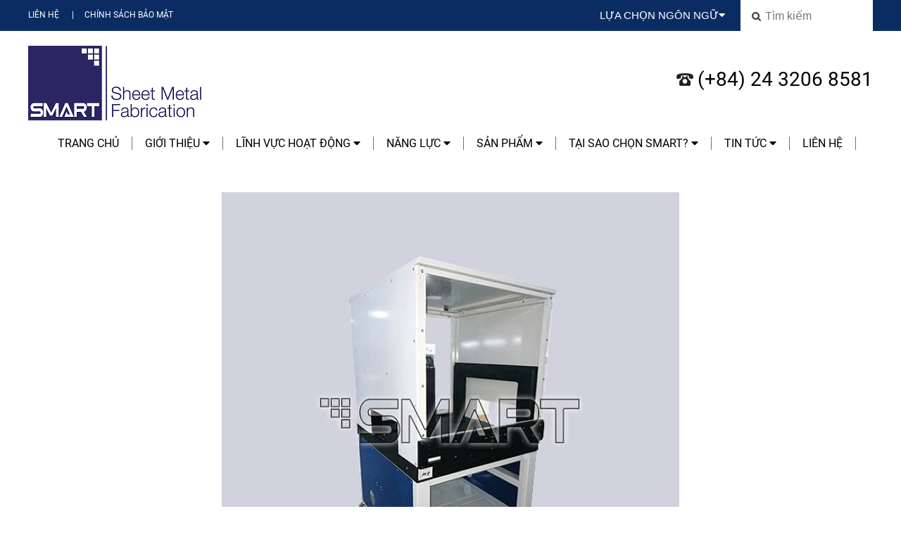

--- FILE ---
content_type: text/html; charset=UTF-8
request_url: https://smartsheetmetal.com.vn/tin-tuc/don-vi-che-tao-khung-vo-may-uy-tin-chat-luong-gia-ca-canh-tranh.html
body_size: 11760
content:






<!DOCTYPE HTML>
<html>
<head>
<meta charset="utf-8">
<title>Đơn vị chế tạo khung vỏ máy uy tín chất lượng, giá cả cạnh tranh</title>
<meta name="viewport" content="width=device-width, initial-scale=1.0, minimum-scale=1.0, maximum-scale=2.0, user-scalable=yes">
<meta http-equiv="Content-Language" content="vi" />
<meta name="language" content="vietnamese">
<meta name="description" content="Smart SheetMetal là đơn vị chế tạo khung vỏ máy uy tín trên dây chuyền công nghệ hiện đại CNC đáp ứng yêu cầu về chất lượng và có mức giá cạnh tranh đem đến lợi ích cho khách hàng." />
<meta name="keywords" content="đơn vị chế tạo khung vỏ máy uy tín" />
<meta property="og:site_name" content="Đơn vị chế tạo khung vỏ máy uy tín chất lượng, giá cả cạnh tranh">
<meta property="og:url" name="og:url" content="http://smartsheetmetal.com.vn/tin-tuc/don-vi-che-tao-khung-vo-may-uy-tin-chat-luong-gia-ca-canh-tranh.html" data-app>
<meta property="og:type" name="og:type" content="website" data-app>
<meta property="og:description" name="og:description" content="Smart SheetMetal là đơn vị chế tạo khung vỏ máy uy tín trên dây chuyền công nghệ hiện đại CNC đáp ứng yêu cầu về chất lượng và có mức giá cạnh tranh đem đến lợi ích cho khách hàng." data-app>
<meta property="og:title" name="og:title" content="Đơn vị chế tạo khung vỏ máy uy tín chất lượng, giá cả cạnh tranh" data-app>
<meta property="og:image" name="og:image" content="/uploaded/2021/02/05v%E1%BB%8F%20t%E1%BB%A7%20b%C3%A1nh%20xe%281%29.jpg" data-app>

<link href="/uploaded/favicon.png" rel="shortcut icon" />
<link rel="stylesheet" type="text/css" href="/css/swiper.min.css">
<link rel="stylesheet" href="https://cdnjs.cloudflare.com/ajax/libs/font-awesome/5.5.0/css/all.min.css" integrity="sha512-QfDd74mlg8afgSqm3Vq2Q65e9b3xMhJB4GZ9OcHDVy1hZ6pqBJPWWnMsKDXM7NINoKqJANNGBuVRIpIJ5dogfA==" crossorigin="anonymous" referrerpolicy="no-referrer" /> 
<link rel="stylesheet" type="text/css" href="/css/jquery.mmenu.all.css">
<link rel="stylesheet" type="text/css" href="/css/animate.css"/>
<link rel="stylesheet" type="text/css" href="/css/normalize.css"/>

<link rel="stylesheet" href="/css/style.css">
<!--
<link rel="stylesheet" href="/css/style.css">
-->
<link rel="stylesheet" href="/css/grid.css">
<script src="/js/jquery-1.10.1.min.js"></script>
<script type="text/javascript" src="/js/swiper.min.js"></script>
<script src="/js/jquery.form.min.js"></script>
<script src="/js/jquery.mmenu.min.all.js"></script>
<script src="/js/script.js"></script>
<!-- Google tag (gtag.js) -->
<script async src="https://www.googletagmanager.com/gtag/js?id=G-5PDW2DJBEF"></script>
<script>
  window.dataLayer = window.dataLayer || [];
  function gtag(){dataLayer.push(arguments);}
  gtag('js', new Date());

  gtag('config', 'G-5PDW2DJBEF');
</script>

<!--Start of Tawk.to Script-->
<script type="text/javascript">
var Tawk_API=Tawk_API||{}, Tawk_LoadStart=new Date();
(function(){
var s1=document.createElement("script"),s0=document.getElementsByTagName("script")[0];
s1.async=true;
s1.src='https://embed.tawk.to/65714c18ff45ca7d4787aa98/1hh192g95';
s1.charset='UTF-8';
s1.setAttribute('crossorigin','*');
s0.parentNode.insertBefore(s1,s0);
})();
</script>
<!--End of Tawk.to Script-->

<!-- Google Tag Manager -->
<script>(function(w,d,s,l,i){w[l]=w[l]||[];w[l].push({'gtm.start':
new Date().getTime(),event:'gtm.js'});var f=d.getElementsByTagName(s)[0],
j=d.createElement(s),dl=l!='dataLayer'?'&l='+l:'';j.async=true;j.src=
'https://www.googletagmanager.com/gtm.js?id='+i+dl;f.parentNode.insertBefore(j,f);
})(window,document,'script','dataLayer','GTM-NPL5LXPQ');</script>
<!-- End Google Tag Manager -->

<script type="text/javascript">
    (function(c,l,a,r,i,t,y){
        c[a]=c[a]||function(){(c[a].q=c[a].q||[]).push(arguments)};
        t=l.createElement(r);t.async=1;t.src="https://www.clarity.ms/tag/"+i;
        y=l.getElementsByTagName(r)[0];y.parentNode.insertBefore(t,y);
    })(window, document, "clarity", "script", "m11g4o28r9");
</script>
</head>
<body>
<div id="page">
<div class="toppage hide-on-mobile hide-on-tab hide-on-pad">
	<div class="grid">
    	<div class="flex-container">
            <div class="top-menu hide-on-mobile">
    <a href="/lien-he/" class="hide-on-mobile item-menu-top ">Liên hệ</a> 
    |<a href="/bao-mat/" class="hide-on-mobile item-menu-top ">Chính Sách Bảo mật</a> 
</div>
            <div class="lang-search">
            	<div class="flex-container">
                	<div class="cell-1-2">
                    	<div class="drop-lang">Lựa chọn ngôn ngữ<i class="fa fa-caret-down" aria-hidden="true"></i>
                        	<ul>
                            	<li><a href="/vn/">Tiếng Việt</a></li>
                                <li><a href="/">Tiếng Anh</a></li>
								<li><a href="/jp/">Tiếng Nhật</a></li>
                            </ul>
                        </div>
                    </div>
                    <div class="cell-1-2">
                    	<form action="/search/" id="frmsearch">
                        	<input name="qr" type="text" placeholder="Tìm kiếm">
                        </form>
                    </div>
                </div>
            </div>
        </div>
    </div>
</div>
<div id="header" class="hide-on-mobile hide-on-tab hide-on-pad">
        <div class="grid">
        	<div class="flex-container">
                <div class="cell-1-1 hide-on-pc">
                	<div class="c20"></div> 
                	<div style="width:40px; height:40px; margin:0 auto">
                    	<a href="#menu" class="menu-mobile-icon"></a>
                    </div>
                </div>
                <div class="box-logo cell-1-2">
                    <div class="logo">
                        <a href="/vn/"><img  src="/uploaded/logo/Sheetme%20tal%20thumb%20new.png" alt="Logo"  /></a>
                    </div>
                </div>
                <div class="hostline-top cell-1-2 mobile-cell-1-1 hide-on-tab hide-on-pad hide-on-mobile" style="align-self:center; text-align:right"><span>(+84) 24 3206 8581</span></div>
               
            </div>
        </div>
</div>
<div class="mobile-header hide-on-pc">
	 <div class="c20"></div> 
     <div style="width:40px; height:40px; margin:0 auto">
     	<a href="#" class="menu-mobile-icon"><span></span></a>
     </div>
    
     <div>
     <div class="c20"></div>
     <div class="hostline-top" align="center"><span>(+84) 24 3206 8581</span></div>
     <div class="logo" align="center">
        <a href="/vn/"><img  src="/uploaded/logo/Sheetme%20tal%20thumb%20new.png" alt="Logo"  /></a>
    </div>
    
    </div>
    <div class="c20"></div>
    <div class="grid">
        <ul class="menumobile">
            <li class="title"><a href="/"><i class="fa fa-globe" aria-hidden="true"></i> English</a></li>
            
<li>
	<a href="/vn/">Trang chủ </a>
</li>
<li>
	<a href="/gioi-thieu/">Giới thiệu <i class="fa fa-caret-down arrow" aria-hidden="true"></i></a>
    <ul>
    	<li>
        	<a href="/thong-diep-tu-chu-tich-hoi-dong/">Thông Điệp Từ Chủ Tịch </a>
        </li>
    	<li>
        	<a href="/company-profile/">Tổng quan Công Ty</a>
        </li>
    	<li>
        	<a href="/tam-nhin-su-menh-gia-tri-cot-loi/">Tầm Nhìn, Sứ Mệnh & Giá Trị Cốt Lõi</a>
        </li>
    	<li>
        	<a href="/trach-nhiem-xa-hoi-cua-doanh-nghiep-1/">Trách Nhiệm Xã Hội </a>
        </li>
    	<li>
        	<a href="/doi-ngu-nhan-su/">Đội Ngũ Nhân Sự</a>
        </li>
    	<li>
        	<a href="/thi-truong-quoc-te/">Thị trường quốc tế</a>
        </li>
    	<li>
        	<a href="/thanh-vien-hiep-hoi/">Thành Viên Hiệp Hội</a>
        </li>
    </ul>
</li>
<li>
	<a href="/linh-vuc-hoat-dong">Lĩnh vực hoạt động <i class="fa fa-caret-down arrow" aria-hidden="true"></i></a>
    <ul>
    	<li>
        	<a href="/nang-luong/">Năng Lượng</a>
        </li>
    	<li>
        	<a href="/tu-dien/">Truyền tải Điện</a>
        </li>
    	<li>
        	<a href="/cong-nghiep-dien-tu/">ĐIỆN TỬ</a>
        </li>
    	<li>
        	<a href="/hang-khong-vu-tru/">HÀNG KHÔNG VŨ TRỤ</a>
        </li>
    	<li>
        	<a href="/thong-tin-lien-lac/">Viễn thông</a>
        </li>
    	<li>
        	<a href="/quan-su/">Quân Sự</a>
        </li>
    	<li>
        	<a href="/khoa-hoc-va-y-te/">KHOA HỌC & Y TẾ</a>
        </li>
    	<li>
        	<a href="/cong-nghiep-van-tai/">CÔNG NGHIỆP VẬN TẢI</a>
        </li>
    	<li>
        	<a href="/nha-may-cong-nghiep/">Nhà Máy Công Nghiệp</a>
        </li>
    	<li>
        	<a href="/noi-that/">Nội Thất Gia Dụng</a>
        </li>
    	<li>
        	<a href="/noi-that-cua-hang/">Nội Thất Cửa Hàng</a>
        </li>
    	<li>
        	<a href="/thiet-bi-hvac/">Thiết bị HVAC</a>
        </li>
    	<li>
        	<a href="/giai-phap-chieu-sang/">Giải pháp chiếu sáng</a>
        </li>
    	<li>
        	<a href="/may-ban-hang-tu-dong/">Máy bán hàng tự động</a>
        </li>
    	<li>
        	<a href="/che-bien-thuc-pham/">Chế biến thực phẩm</a>
        </li>
    	<li>
        	<a href="/an-ninh/">An Ninh </a>
        </li>
    	<li>
        	<a href="/che-tao-may/">Chế Tạo Máy</a>
        </li>
    	<li>
        	<a href="/du-an-theo-yeu-cau-khach-hang/">DỰ ÁN THEO YÊU CẦU KHÁCH HÀNG</a>
        </li>
    </ul>
</li>
<li>
	<a href="/dich-vu/">NĂNG LỰC <i class="fa fa-caret-down arrow" aria-hidden="true"></i></a>
    <ul>
    	<li>
        	<a href="/tao-mau/">Tạo mẫu</a>
        </li>
    	<li>
        	<a href="/cadcam/">CAD/CAM</a>
        </li>
    	<li>
        	<a href="/cat-laser/">Cắt Laser</a>
        </li>
    	<li>
        	<a href="/dot/">Đột CNC</a>
        </li>
    	<li>
        	<a href="/dot-dap/">Đột dập</a>
        </li>
    	<li>
        	<a href="/chan/">Chấn, Uốn, Gấp</a>
        </li>
    	<li>
        	<a href="/uon-ong/">Uốn ống</a>
        </li>
    	<li>
        	<a href="/han-gia-cong/">Hàn </a>
        </li>
    	<li>
        	<a href="/mai/">Mài </a>
        </li>
    	<li>
        	<a href="/lap-rap-hoan-thien/">Lắp ráp hoàn thiện</a>
        </li>
    	<li>
        	<a href="/xu-ly-be-mat/">Xử lý bề mặt</a>
        </li>
    	<li>
        	<a href="/in-luc/">In lụa</a>
        </li>
    </ul>
</li>
<li>
	<a href="/san-pham/">SẢN PHẨM <i class="fa fa-caret-down arrow" aria-hidden="true"></i></a>
    <ul>
    	<li>
        	<a href="/hop-tu-tram/">Hộp - Tủ - Trạm</a>
        </li>
    	<li>
        	<a href="/khung-vach/">Khung Vách</a>
        </li>
    	<li>
        	<a href="/gia-do-chan-de/">Giá đỡ - chân đế</a>
        </li>
    	<li>
        	<a href="/tu-luu-tru-tu-dung-cu/">Tủ Lưu Trữ - Tủ dụng cụ</a>
        </li>
    	<li>
        	<a href="/chi-tiet-dap/">Chi Tiết Dập</a>
        </li>
    	<li>
        	<a href="/tam-kim-loai-dot-lo/">Tấm kim loại đột lỗ</a>
        </li>
    	<li>
        	<a href="/gia-ke-sieu-thi/">Giá Kệ Siêu Thị</a>
        </li>
    	<li>
        	<a href="/xe-day/">Xe Đẩy</a>
        </li>
    	<li>
        	<a href="/san-pham-oem/">Sản Phẩm OEM</a>
        </li>
    	<li>
        	<a href="/ong/">Ống</a>
        </li>
    </ul>
</li>
<li>
	<a href="/tai-sao-chon-smart-viet-nam/">TẠI SAO CHỌN SMART? <i class="fa fa-caret-down arrow" aria-hidden="true"></i></a>
    <ul>
    	<li>
        	<a href="/quan-ly-du-an/">Quản Lý Dự Án</a>
        </li>
    	<li>
        	<a href="/quality/">Kiểm soát Chất lượng</a>
        </li>
    	<li>
        	<a href="/may-moc-thiet-bi/">MÁY MÓC THIẾT BỊ</a>
        </li>
    	<li>
        	<a href="/nghien-cuu-phat-trien/">NGHIÊN CỨU PHÁT TRIỂN</a>
        </li>
    	<li>
        	<a href="/nang-luc-san-xuat-oem/">Năng lực sản xuất OEM</a>
        </li>
    	<li>
        	<a href="/dong-goi-giao-hang/">ĐÓNG GÓI & GIAO HÀNG</a>
        </li>
    </ul>
</li>
<li>
	<a href="/tin-tuc/">TIN TỨC <i class="fa fa-caret-down arrow" aria-hidden="true"></i></a>
    <ul>
    	<li>
        	<a href="/tuyen-dung/">TUYỂN DỤNG</a>
        </li>
    	<li>
        	<a href="/tin-noi-bo/">TIN NỘI BỘ</a>
        </li>
    	<li>
        	<a href="/tin-tuc-nganh/">TIN TỨC NGÀNH</a>
        </li>
    </ul>
</li>
<li>
	<a href="/lien-he/">Liên hệ </a>
</li>
</ul>


        </ul>
    </div>
    <div class="c20"></div>
</div>
<div class="mobile-header"></div><div class="menubar hide-on-mobile hide-on-tab hide-on-pad">
	<div class="grid">
        <ul class="nav ">
            
    
    <li class=" ">
        <a href="/vn/" >Trang chủ </a>
    </li>
    
    <li class="dr ">
        <a href="/gioi-thieu/" >Giới thiệu <i class="fa fa-caret-down" aria-hidden="true"></i></a>
        <ul class="flex-container flex-space-between">
            <li class="cell-menu-1-3 margin-bottom-20"><div>
                <a href="/thong-diep-tu-chu-tich-hoi-dong/"><img  src="/temp/-uploaded-1_gioi_thieu_about_us_chairman_cr_334x118.png" alt="Thông Điệp Từ Chủ Tịch " class="newsimage image-bor-news"/></a></div><a href="/thong-diep-tu-chu-tich-hoi-dong/">Thông Điệp Từ Chủ Tịch </a>
            </li>
            <li class="cell-menu-1-3 margin-bottom-20"><div>
                <a href="/company-profile/"><img  src="/temp/-uploaded-1_gioi_thieu_about_us_factory - Copy_cr_334x118.jpg" alt="Tổng quan Công Ty" class="newsimage image-bor-news"/></a></div><a href="/company-profile/">Tổng quan Công Ty</a>
            </li>
            <li class="cell-menu-1-3 margin-bottom-20"><div>
                <a href="/tam-nhin-su-menh-gia-tri-cot-loi/"><img  src="/temp/-uploaded-1_gioi_thieu_about_us_mission_vission_corevalue_menu2_cr_334x118.jpg" alt="Tầm Nhìn, Sứ Mệnh & Giá Trị Cốt Lõi" class="newsimage image-bor-news"/></a></div><a href="/tam-nhin-su-menh-gia-tri-cot-loi/">Tầm Nhìn, Sứ Mệnh & Giá Trị Cốt Lõi</a>
            </li>
            <li class="cell-menu-1-3 margin-bottom-20"><div>
                <a href="/trach-nhiem-xa-hoi-cua-doanh-nghiep-1/"><img  src="/temp/-uploaded-4_tai_sao_chon_smart_why_smart_social_responsibility_menu2_cr_334x118.jpg" alt="Trách Nhiệm Xã Hội " class="newsimage image-bor-news"/></a></div><a href="/trach-nhiem-xa-hoi-cua-doanh-nghiep-1/">Trách Nhiệm Xã Hội </a>
            </li>
            <li class="cell-menu-1-3 margin-bottom-20"><div>
                <a href="/doi-ngu-nhan-su/"><img  src="/temp/-uploaded-1_about_us_OUR PEOPLE-1_cr_334x118.jpg" alt="Đội Ngũ Nhân Sự" class="newsimage image-bor-news"/></a></div><a href="/doi-ngu-nhan-su/">Đội Ngũ Nhân Sự</a>
            </li>
            <li class="cell-menu-1-3 margin-bottom-20"><div>
                <a href="/thi-truong-quoc-te/"><img  src="/temp/-uploaded-1_gioi_thieu_about_us_overseas_cr_334x118.jpg" alt="Thị trường quốc tế" class="newsimage image-bor-news"/></a></div><a href="/thi-truong-quoc-te/">Thị trường quốc tế</a>
            </li>
            <li class="cell-menu-1-3 margin-bottom-20"><div>
                <a href="/thanh-vien-hiep-hoi/"><img  src="/temp/-temp_-uploaded-1_about_us_Slide_Members of Associations_cr_334x118_cr_334x118.png" alt="Thành Viên Hiệp Hội" class="newsimage image-bor-news"/></a></div><a href="/thanh-vien-hiep-hoi/">Thành Viên Hiệp Hội</a>
            </li>
            <li class="cell-1-3"></li>
            <li class="cell-1-3"></li>
        </ul>
    </li>
    
    <li class="dr ">
        <a href="/linh-vuc-hoat-dong" >Lĩnh vực hoạt động <i class="fa fa-caret-down" aria-hidden="true"></i></a>
        <ul class="flex-container flex-space-between">
            <li class="cell-menu-1-3 margin-bottom-20"><div>
                <a href="/nang-luong/"><img  src="/temp/-uploaded-2_linh_vuc_sectors_energy_slide_cr_334x118.jpg" alt="Năng Lượng" class="newsimage image-bor-news"/></a></div><a href="/nang-luong/">Năng Lượng</a>
            </li>
            <li class="cell-menu-1-3 margin-bottom-20"><div>
                <a href="/tu-dien/"><img  src="/temp/-uploaded-2_linh_vuc_sectors_enclosure_menu_cr_334x118.jpg" alt="Truyền tải Điện" class="newsimage image-bor-news"/></a></div><a href="/tu-dien/">Truyền tải Điện</a>
            </li>
            <li class="cell-menu-1-3 margin-bottom-20"><div>
                <a href="/cong-nghiep-dien-tu/"><img  src="/temp/-uploaded-2_linh_vuc_sectors_Electronics Industry_cr_334x118.jpg" alt="ĐIỆN TỬ" class="newsimage image-bor-news"/></a></div><a href="/cong-nghiep-dien-tu/">ĐIỆN TỬ</a>
            </li>
            <li class="cell-menu-1-3 margin-bottom-20"><div>
                <a href="/hang-khong-vu-tru/"><img  src="/temp/-uploaded-2_linh_vuc_sectors_Aerospace_cr_334x118.jpg" alt="HÀNG KHÔNG VŨ TRỤ" class="newsimage image-bor-news"/></a></div><a href="/hang-khong-vu-tru/">HÀNG KHÔNG VŨ TRỤ</a>
            </li>
            <li class="cell-menu-1-3 margin-bottom-20"><div>
                <a href="/thong-tin-lien-lac/"><img  src="/temp/-uploaded-2_linh_vuc_sectors_telecommunication_menu_cr_334x118.jpg" alt="Viễn thông" class="newsimage image-bor-news"/></a></div><a href="/thong-tin-lien-lac/">Viễn thông</a>
            </li>
            <li class="cell-menu-1-3 margin-bottom-20"><div>
                <a href="/quan-su/"><img  src="/temp/-uploaded-2_linh_vuc_sectors_defense_menu_cr_334x118.jpg" alt="Quân Sự" class="newsimage image-bor-news"/></a></div><a href="/quan-su/">Quân Sự</a>
            </li>
            <li class="cell-menu-1-3 margin-bottom-20"><div>
                <a href="/khoa-hoc-va-y-te/"><img  src="/temp/-uploaded-2_linh_vuc_sectors_Scientific & Medical_cr_334x118.jpg" alt="KHOA HỌC & Y TẾ" class="newsimage image-bor-news"/></a></div><a href="/khoa-hoc-va-y-te/">KHOA HỌC & Y TẾ</a>
            </li>
            <li class="cell-menu-1-3 margin-bottom-20"><div>
                <a href="/cong-nghiep-van-tai/"><img  src="/temp/-uploaded-2_linh_vuc_sectors_transport_menu_cr_334x118.jpg" alt="CÔNG NGHIỆP VẬN TẢI" class="newsimage image-bor-news"/></a></div><a href="/cong-nghiep-van-tai/">CÔNG NGHIỆP VẬN TẢI</a>
            </li>
            <li class="cell-menu-1-3 margin-bottom-20"><div>
                <a href="/nha-may-cong-nghiep/"><img  src="/temp/-uploaded-2_linh_vuc_sectors_factory_menu_cr_334x118.jpg" alt="Nhà Máy Công Nghiệp" class="newsimage image-bor-news"/></a></div><a href="/nha-may-cong-nghiep/">Nhà Máy Công Nghiệp</a>
            </li>
            <li class="cell-menu-1-3 margin-bottom-20"><div>
                <a href="/noi-that/"><img  src="/temp/-uploaded-2_linh_vuc_sectors_interior_menu_cr_334x118.jpg" alt="Nội Thất Gia Dụng" class="newsimage image-bor-news"/></a></div><a href="/noi-that/">Nội Thất Gia Dụng</a>
            </li>
            <li class="cell-menu-1-3 margin-bottom-20"><div>
                <a href="/noi-that-cua-hang/"><img  src="/temp/-uploaded-2_linh_vuc_sectors_shop_fitting_menu_cr_334x118.jpg" alt="Nội Thất Cửa Hàng" class="newsimage image-bor-news"/></a></div><a href="/noi-that-cua-hang/">Nội Thất Cửa Hàng</a>
            </li>
            <li class="cell-menu-1-3 margin-bottom-20"><div>
                <a href="/thiet-bi-hvac/"><img  src="/temp/-uploaded-2_linh_vuc_sectors_HVAC Equipment(2)_cr_334x118.png" alt="Thiết bị HVAC" class="newsimage image-bor-news"/></a></div><a href="/thiet-bi-hvac/">Thiết bị HVAC</a>
            </li>
            <li class="cell-menu-1-3 margin-bottom-20"><div>
                <a href="/giai-phap-chieu-sang/"><img  src="/temp/-uploaded-2_linh_vuc_sectors_Lighting-Solution_cr_334x118.jpg" alt="Giải pháp chiếu sáng" class="newsimage image-bor-news"/></a></div><a href="/giai-phap-chieu-sang/">Giải pháp chiếu sáng</a>
            </li>
            <li class="cell-menu-1-3 margin-bottom-20"><div>
                <a href="/may-ban-hang-tu-dong/"><img  src="/temp/-uploaded-2_linh_vuc_sectors_kiosk-vending_cr_334x118.jpg" alt="Máy bán hàng tự động" class="newsimage image-bor-news"/></a></div><a href="/may-ban-hang-tu-dong/">Máy bán hàng tự động</a>
            </li>
            <li class="cell-menu-1-3 margin-bottom-20"><div>
                <a href="/che-bien-thuc-pham/"><img  src="/temp/-uploaded-2_linh_vuc_sectors_Food equipment_cr_334x118.jpg" alt="Chế biến thực phẩm" class="newsimage image-bor-news"/></a></div><a href="/che-bien-thuc-pham/">Chế biến thực phẩm</a>
            </li>
            <li class="cell-menu-1-3 margin-bottom-20"><div>
                <a href="/an-ninh/"><img  src="/temp/-uploaded-2_linh_vuc_sectors_security_cr_334x118.jpg" alt="An Ninh " class="newsimage image-bor-news"/></a></div><a href="/an-ninh/">An Ninh </a>
            </li>
            <li class="cell-menu-1-3 margin-bottom-20"><div>
                <a href="/che-tao-may/"><img  src="/temp/-uploaded-2_linh_vuc_sectors_machine-building industry - resize_cr_334x118.png" alt="Chế Tạo Máy" class="newsimage image-bor-news"/></a></div><a href="/che-tao-may/">Chế Tạo Máy</a>
            </li>
            <li class="cell-menu-1-3 margin-bottom-20"><div>
                <a href="/du-an-theo-yeu-cau-khach-hang/"><img  src="/temp/-uploaded-2_linh_vuc_sectors_gear-wheels-product-concepts-kuopio-promet_cr_334x118.jpg" alt="DỰ ÁN THEO YÊU CẦU KHÁCH HÀNG" class="newsimage image-bor-news"/></a></div><a href="/du-an-theo-yeu-cau-khach-hang/">DỰ ÁN THEO YÊU CẦU KHÁCH HÀNG</a>
            </li>
            <li class="cell-1-3"></li>
            <li class="cell-1-3"></li>
        </ul>
    </li>
    
    <li class="dr ">
        <a href="/dich-vu/" >NĂNG LỰC <i class="fa fa-caret-down" aria-hidden="true"></i></a>
        <ul class="flex-container flex-space-between">
            <li class="cell-menu-1-3 margin-bottom-20"><div>
                <a href="/tao-mau/"><img  src="/temp/-temp_-uploaded-3_dịch_vụ_services_prototyping_cr_334x118_cr_334x118.png" alt="Tạo mẫu" class="newsimage image-bor-news"/></a></div><a href="/tao-mau/">Tạo mẫu</a>
            </li>
            <li class="cell-menu-1-3 margin-bottom-20"><div>
                <a href="/cadcam/"><img  src="/temp/-temp_-uploaded-3_dịch_vụ_services_Cad-Cam_cr_334x118_cr_334x118.jpg" alt="CAD/CAM" class="newsimage image-bor-news"/></a></div><a href="/cadcam/">CAD/CAM</a>
            </li>
            <li class="cell-menu-1-3 margin-bottom-20"><div>
                <a href="/cat-laser/"><img  src="/temp/-uploaded-3_dịch_vụ_services_laser_avarta_cr_334x118.jpg" alt="Cắt Laser" class="newsimage image-bor-news"/></a></div><a href="/cat-laser/">Cắt Laser</a>
            </li>
            <li class="cell-menu-1-3 margin-bottom-20"><div>
                <a href="/dot/"><img  src="/temp/-uploaded-3_dịch_vụ_services_CNC Punching Menu_cr_334x118.jpg" alt="Đột CNC" class="newsimage image-bor-news"/></a></div><a href="/dot/">Đột CNC</a>
            </li>
            <li class="cell-menu-1-3 margin-bottom-20"><div>
                <a href="/dot-dap/"><img  src="/temp/-temp_-uploaded-3_dịch_vụ_services_product-img-sn1 - Copy_cr_334x118_cr_334x118.png" alt="Đột dập" class="newsimage image-bor-news"/></a></div><a href="/dot-dap/">Đột dập</a>
            </li>
            <li class="cell-menu-1-3 margin-bottom-20"><div>
                <a href="/chan/"><img  src="/temp/-uploaded-3_dịch_vụ_services_TruBend-5085-manu_cr_334x118.jpg" alt="Chấn, Uốn, Gấp" class="newsimage image-bor-news"/></a></div><a href="/chan/">Chấn, Uốn, Gấp</a>
            </li>
            <li class="cell-menu-1-3 margin-bottom-20"><div>
                <a href="/uon-ong/"><img  src="/temp/-temp_-uploaded-3_dịch_vụ_services_CNC Tube Bending Machine SB-38CNC-3A-1S_cr_334x118_cr_334x118.jpg" alt="Uốn ống" class="newsimage image-bor-news"/></a></div><a href="/uon-ong/">Uốn ống</a>
            </li>
            <li class="cell-menu-1-3 margin-bottom-20"><div>
                <a href="/han-gia-cong/"><img  src="/temp/-temp_-uploaded-3_dịch_vụ_services_Menu_Welding_cr_334x118_cr_334x118.jpg" alt="Hàn " class="newsimage image-bor-news"/></a></div><a href="/han-gia-cong/">Hàn </a>
            </li>
            <li class="cell-menu-1-3 margin-bottom-20"><div>
                <a href="/mai/"><img  src="/temp/-temp_-uploaded-3_dịch_vụ_services_Slide_Grinding_cr_334x118_cr_334x118.jpg" alt="Mài " class="newsimage image-bor-news"/></a></div><a href="/mai/">Mài </a>
            </li>
            <li class="cell-menu-1-3 margin-bottom-20"><div>
                <a href="/lap-rap-hoan-thien/"><img  src="/temp/-uploaded-dichvu_Product & Sub-Assembly_cr_334x118.jpg" alt="Lắp ráp hoàn thiện" class="newsimage image-bor-news"/></a></div><a href="/lap-rap-hoan-thien/">Lắp ráp hoàn thiện</a>
            </li>
            <li class="cell-menu-1-3 margin-bottom-20"><div>
                <a href="/xu-ly-be-mat/"><img  src="/temp/-uploaded-3_dịch_vụ_services_Surface finish service - menu_cr_334x118.jpg" alt="Xử lý bề mặt" class="newsimage image-bor-news"/></a></div><a href="/xu-ly-be-mat/">Xử lý bề mặt</a>
            </li>
            <li class="cell-menu-1-3 margin-bottom-20"><div>
                <a href="/in-luc/"><img  src="/temp/-uploaded-3_dịch_vụ_services_screen-printing_cr_334x118.jpg" alt="In lụa" class="newsimage image-bor-news"/></a></div><a href="/in-luc/">In lụa</a>
            </li>
            <li class="cell-1-3"></li>
            <li class="cell-1-3"></li>
        </ul>
    </li>
    
    <li class="dr ">
        <a href="/san-pham/" >SẢN PHẨM <i class="fa fa-caret-down" aria-hidden="true"></i></a>
        <ul class="flex-container flex-space-between">
            <li class="cell-menu-1-3 margin-bottom-20"><div>
                <a href="/hop-tu-tram/"><img  src="/temp/-temp_-uploaded-2_linh_vuc_sectors_enclosure_menu_cr_334x118_cr_334x118.jpg" alt="Hộp - Tủ - Trạm" class="newsimage image-bor-news"/></a></div><a href="/hop-tu-tram/">Hộp - Tủ - Trạm</a>
            </li>
            <li class="cell-menu-1-3 margin-bottom-20"><div>
                <a href="/khung-vach/"><img  src="/temp/-uploaded-san pham_Frame (3)-min_cr_334x118.jpg" alt="Khung Vách" class="newsimage image-bor-news"/></a></div><a href="/khung-vach/">Khung Vách</a>
            </li>
            <li class="cell-menu-1-3 margin-bottom-20"><div>
                <a href="/gia-do-chan-de/"><img  src="/temp/-temp_-uploaded-san pham_handling_equipment_cr_334x118_cr_334x118.png" alt="Giá đỡ - chân đế" class="newsimage image-bor-news"/></a></div><a href="/gia-do-chan-de/">Giá đỡ - chân đế</a>
            </li>
            <li class="cell-menu-1-3 margin-bottom-20"><div>
                <a href="/tu-luu-tru-tu-dung-cu/"><img  src="/temp/-uploaded-san pham_Enclosure-Cabinet_cr_334x118.JPG" alt="Tủ Lưu Trữ - Tủ dụng cụ" class="newsimage image-bor-news"/></a></div><a href="/tu-luu-tru-tu-dung-cu/">Tủ Lưu Trữ - Tủ dụng cụ</a>
            </li>
            <li class="cell-menu-1-3 margin-bottom-20"><div>
                <a href="/chi-tiet-dap/"><img  src="/temp/-temp_-uploaded-san pham-Stamping_Stamping_cr_334x118_cr_334x118.jpg" alt="Chi Tiết Dập" class="newsimage image-bor-news"/></a></div><a href="/chi-tiet-dap/">Chi Tiết Dập</a>
            </li>
            <li class="cell-menu-1-3 margin-bottom-20"><div>
                <a href="/tam-kim-loai-dot-lo/"><img  src="/temp/-uploaded-san pham-PERFORATED METAL SHEET_Screenshot_1_cr_334x118.jpg" alt="Tấm kim loại đột lỗ" class="newsimage image-bor-news"/></a></div><a href="/tam-kim-loai-dot-lo/">Tấm kim loại đột lỗ</a>
            </li>
            <li class="cell-menu-1-3 margin-bottom-20"><div>
                <a href="/gia-ke-sieu-thi/"><img  src="/temp/-temp_-uploaded-san pham_supermarket shelf_cr_334x118_cr_334x118.png" alt="Giá Kệ Siêu Thị" class="newsimage image-bor-news"/></a></div><a href="/gia-ke-sieu-thi/">Giá Kệ Siêu Thị</a>
            </li>
            <li class="cell-menu-1-3 margin-bottom-20"><div>
                <a href="/xe-day/"><img  src="/temp/-temp_-uploaded-san pham_Product_handling equipment_cr_334x118_cr_334x118.png" alt="Xe Đẩy" class="newsimage image-bor-news"/></a></div><a href="/xe-day/">Xe Đẩy</a>
            </li>
            <li class="cell-menu-1-3 margin-bottom-20"><div>
                <a href="/san-pham-oem/"><img  src="/temp/-temp_-uploaded-banner_OEM products 1_cr_334x118_cr_334x118.png" alt="Sản Phẩm OEM" class="newsimage image-bor-news"/></a></div><a href="/san-pham-oem/">Sản Phẩm OEM</a>
            </li>
            <li class="cell-menu-1-3 margin-bottom-20"><div>
                <a href="/ong/"><img  src="/temp/-temp_-uploaded-san pham_tube_cr_334x118_cr_334x118.png" alt="Ống" class="newsimage image-bor-news"/></a></div><a href="/ong/">Ống</a>
            </li>
            <li class="cell-1-3"></li>
            <li class="cell-1-3"></li>
        </ul>
    </li>
    
    <li class="dr ">
        <a href="/tai-sao-chon-smart-viet-nam/" >TẠI SAO CHỌN SMART? <i class="fa fa-caret-down" aria-hidden="true"></i></a>
        <ul class="flex-container flex-space-between">
            <li class="cell-menu-1-3 margin-bottom-20"><div>
                <a href="/quan-ly-du-an/"><img  src="/temp/-temp_-uploaded-4_why_smart_Menu_project management_cr_334x118_cr_334x118.jpg" alt="Quản Lý Dự Án" class="newsimage image-bor-news"/></a></div><a href="/quan-ly-du-an/">Quản Lý Dự Án</a>
            </li>
            <li class="cell-menu-1-3 margin-bottom-20"><div>
                <a href="/quality/"><img  src="/temp/-temp_-uploaded-san pham_QC_cr_334x118_cr_334x118.png" alt="Kiểm soát Chất lượng" class="newsimage image-bor-news"/></a></div><a href="/quality/">Kiểm soát Chất lượng</a>
            </li>
            <li class="cell-menu-1-3 margin-bottom-20"><div>
                <a href="/may-moc-thiet-bi/"><img  src="/temp/-temp_-uploaded-4_why_smart_menu_Cutting-edge machinery_cr_334x118_cr_334x118.jpg" alt="MÁY MÓC THIẾT BỊ" class="newsimage image-bor-news"/></a></div><a href="/may-moc-thiet-bi/">MÁY MÓC THIẾT BỊ</a>
            </li>
            <li class="cell-menu-1-3 margin-bottom-20"><div>
                <a href="/nghien-cuu-phat-trien/"><img  src="/temp/-uploaded-4_why_smart-R&D_R&D_cr_334x118.jpg" alt="NGHIÊN CỨU PHÁT TRIỂN" class="newsimage image-bor-news"/></a></div><a href="/nghien-cuu-phat-trien/">NGHIÊN CỨU PHÁT TRIỂN</a>
            </li>
            <li class="cell-menu-1-3 margin-bottom-20"><div>
                <a href="/nang-luc-san-xuat-oem/"><img  src="/temp/-uploaded-4_why_smart-OEM Capability_OEM ODM capability_cr_334x118.png" alt="Năng lực sản xuất OEM" class="newsimage image-bor-news"/></a></div><a href="/nang-luc-san-xuat-oem/">Năng lực sản xuất OEM</a>
            </li>
            <li class="cell-menu-1-3 margin-bottom-20"><div>
                <a href="/dong-goi-giao-hang/"><img  src="/temp/-uploaded-4_why_smart-Packaging & Shipping_Shipping&Packaging_cr_334x118.jpg" alt="ĐÓNG GÓI & GIAO HÀNG" class="newsimage image-bor-news"/></a></div><a href="/dong-goi-giao-hang/">ĐÓNG GÓI & GIAO HÀNG</a>
            </li>
            <li class="cell-1-3"></li>
            <li class="cell-1-3"></li>
        </ul>
    </li>
    
    <li class="dr active">
        <a href="/tin-tuc/" >TIN TỨC <i class="fa fa-caret-down" aria-hidden="true"></i></a>
        <ul class="flex-container flex-space-between">
            <li class="cell-menu-1-3 margin-bottom-20"><div>
                <a href="/tuyen-dung/"><img  src="/temp/-uploaded-news_Recruitment_cr_334x118.png" alt="TUYỂN DỤNG" class="newsimage image-bor-news"/></a></div><a href="/tuyen-dung/">TUYỂN DỤNG</a>
            </li>
            <li class="cell-menu-1-3 margin-bottom-20"><div>
                <a href="/tin-noi-bo/"><img  src="/temp/-uploaded-news_Newsletter_cr_334x118.jpg" alt="TIN NỘI BỘ" class="newsimage image-bor-news"/></a></div><a href="/tin-noi-bo/">TIN NỘI BỘ</a>
            </li>
            <li class="cell-menu-1-3 margin-bottom-20"><div>
                <a href="/tin-tuc-nganh/"><img  src="/temp/-uploaded-news_materials_cr_334x118.png" alt="TIN TỨC NGÀNH" class="newsimage image-bor-news"/></a></div><a href="/tin-tuc-nganh/">TIN TỨC NGÀNH</a>
            </li>
            <li class="cell-1-3"></li>
            <li class="cell-1-3"></li>
        </ul>
    </li>
    
    <li class=" ">
        <a href="/lien-he/" >Liên hệ </a>
    </li>
    

        </ul>
    </div>
</div>
<div class="c"></div>
<div style="position:relative">
<div class="overlay1"></div>
<div><link rel="stylesheet" type="text/css" href="/css/flexslider.css">
    <div class="slide-default"></div>
</div>
<div class="grid">
<div class="c20 hide-on-mobile"></div>
<div class="c20 hide-on-mobile"></div>

<div class="flex-container">
<div class="cell-1-1">
  
  <img src="/uploaded/2021/02/05v%E1%BB%8F%20t%E1%BB%A7%20b%C3%A1nh%20xe%281%29.jpg" width="100%" alt="Đơn vị chế tạo khung vỏ máy uy tín chất lượng, giá cả cạnh tranh" /><div class="c20"></div>
  <div align="right">
      <div class="crumb-info" style="font-size:14px;">
        <a href="/">Trang chủ</a> <i class="fa fa-angle-right"></i> <a href='/tin-tuc/'>TIN TỨC</a>
    </div>
  </div>
  <div class="c20"></div>
  <div class="flex-container">
  	<div class="cell-1-1">
    	<div class="flex-container">
            <h1 class="news-name cell-3-4"><a href="">Đơn vị chế tạo khung vỏ máy uy tín chất lượng, giá cả cạnh tranh</a></h1>
            <div class="cell-1-4" align="right">
                
                <div class="news-date-detail">
                <div class="createdate">24/02/2021</div>    
                </div>
            </div>
            
          </div>
       <!-- <h1 class="news-name-detail">Đơn vị chế tạo khung vỏ máy uy tín chất lượng, giá cả cạnh tranh</h1>-->
        <h2 class="intro-detail"><p style="text-align:justify"><em><span style="color:#000000"><span style="font-size:16px"><span style="line-height:1.5">Smart SheetMetal l&agrave; đơn vị chế tạo khung vỏ m&aacute;y uy t&iacute;n tr&ecirc;n d&acirc;y chuyền c&ocirc;ng nghệ hiện đại CNC đ&aacute;p ứng y&ecirc;u cầu về chất lượng v&agrave; c&oacute; mức gi&aacute; cạnh tranh đem đến lợi &iacute;ch cho kh&aacute;ch h&agrave;ng.</span></span></span></em></p>
</h2>
        <div class="content-text"><h2 style="text-align:justify"><span style="font-size:22px"><strong><span style="color:#000000"><span style="line-height:1.5">V&igrave; sao lựa chọn Smart SheetMetal l&agrave; đơn vị sản xuất khung vỏ m&aacute;y?</span></span></strong></span></h2>

<p style="text-align:justify"><span style="color:#000000"><span style="line-height:1.5"><span style="font-size:16px">Khung vỏ m&aacute;y l&agrave; phần gia c&ocirc;ng kim loại tấm được sản xuất với mục đ&iacute;ch chứa đựng, bảo vệ c&aacute;c động cơ m&aacute;y m&oacute;c. Sản xuất khung vỏ m&aacute;y cần quan t&acirc;m đến sự ứng dụng thực tế v&agrave; độ bền khi sử dụng.&nbsp;</span></span></span></p>

<p style="text-align:justify"><span style="color:#000000"><span style="line-height:1.5"><span style="font-size:16px">Smart SheetMetal l&agrave; <strong>đơn vị chế tạo khung vỏ m&aacute;y uy t&iacute;n</strong> h&agrave;ng đầu Việt Nam. Với năng lực về cơ sở vật chất, thiết bị m&aacute;y m&oacute;c v&agrave; nh&acirc;n c&ocirc;ng chất lượng cao, Smart cung cấp dịch vụ sản xuất khung vỏ m&aacute;y theo y&ecirc;u cầu đảm bảo ch&iacute;nh x&aacute;c về th&ocirc;ng số kỹ thuật, c&oacute; chất lượng bền bỉ khi sử dụng.</span></span></span></p>

<h3 style="text-align:justify"><span style="font-size:18px"><strong><span style="color:#000000"><span style="line-height:1.5">Cơ sở vật chất, thiết bị hiện đại</span></span></strong></span></h3>

<p style="text-align:center"><span style="font-size:18px"><strong><span style="color:#000000"><span style="line-height:1.5"><img alt="" src="/uploaded/690-min.png" style="height:488px; width:650px" /></span></span></strong></span><br />
&nbsp;</p>

<p style="text-align:justify"><span style="line-height:1.5"><span style="font-size:16px"><span style="color:#000000">Nh&agrave; m&aacute;y Smart được đầu tư diện t&iacute;ch rộng lớn 7.200m2, trang bị d&acirc;y chuyền</span> <a href="https://smartsheetmetal.com.vn/danh-muc-may/">m&aacute;y m&oacute;c CNC</a> <span style="color:#000000">hiện đại nhập khẩu từ Đức (Trumpf) như:</span></span></span></p>

<ul>
	<li>
	<p style="text-align:justify"><span style="color:#000000"><span style="line-height:1.5"><span style="font-size:16px">M&aacute;y cắt laser CNC TruLaser 3030 Fiber c&oacute; năng lực cắt vật liệu đa dạng inox độ d&agrave;y l&ecirc;n tới 15mm, nh&ocirc;m 15mm, v&agrave; th&eacute;p l&agrave; 20mm.&nbsp;</span></span></span></p>
	</li>
	<li>
	<p style="text-align:justify"><span style="color:#000000"><span style="line-height:1.5"><span style="font-size:16px">M&aacute;y đột dập CNC TruPunch 1000 c&oacute; lực dập tối đa l&agrave; 160kN, thực hiện được thao t&aacute;c tr&ecirc;n ph&ocirc;i k&iacute;ch cỡ 2500 x 1250 mm v&agrave; độ d&agrave;y l&ecirc;n đến 6.4mm.</span></span></span></p>
	</li>
	<li>
	<p style="text-align:justify"><span style="color:#000000"><span style="line-height:1.5"><span style="font-size:16px">M&aacute;y chấn CNC TruBend 3100 cho khả năng chấn chiều d&agrave;i 600mm, chiều ngang 3110mm. V&agrave; m&aacute;y chấn TruBend 5085 cho lực chấn cực lớn 850kN cho khả năng thực hiện chấn uốn chiều d&agrave;i 800mm v&agrave; bề ngang đến 2210mm.&nbsp;</span></span></span></p>
	</li>
	<li>
	<p style="text-align:justify"><span style="color:#000000"><span style="line-height:1.5"><span style="font-size:16px">M&aacute;y h&agrave;n TIG, m&aacute;y h&agrave;n MIG cho khả năng h&agrave;n được c&aacute;c loại vật liệu đồng, nh&ocirc;m, inox, th&eacute;p,... với tốc độ nhanh v&agrave; chất lượng mối h&agrave;n phẳng, b&oacute;ng,...&nbsp;</span></span></span></p>
	</li>
	<li>
	<p style="text-align:justify"><span style="color:#000000"><span style="line-height:1.5"><span style="font-size:16px">C&aacute;c m&aacute;y m&oacute;c đo kiểm chất lượng để đảm bảo th&ocirc;ng số kỹ thuật đ&uacute;ng theo y&ecirc;u cầu, ti&ecirc;u chuẩn Quốc tế ISO 9001.</span></span></span></p>
	</li>
</ul>

<h3 style="text-align:justify"><span style="font-size:18px"><strong><span style="color:#000000"><span style="line-height:1.5">Nguồn nh&acirc;n lực chất lượng cao</span></span></strong></span></h3>

<p style="text-align:justify"><span style="color:#000000"><span style="line-height:1.5"><span style="font-size:16px">Kh&ocirc;ng chỉ c&oacute; cơ sở vật chất hiện đại, Smart l&agrave; đơn vị chế tạo khung vỏ m&aacute;y bạn n&ecirc;n chọn bởi c&oacute; nguồn nh&acirc;n lực chất lượng cao. C&aacute;c kỹ sư v&agrave; nh&acirc;n vi&ecirc;n vận h&agrave;nh giỏi chuy&ecirc;n m&ocirc;n, th&agrave;nh thạo trong c&aacute;c thao t&aacute;c sản xuất v&agrave; c&oacute; kinh nghiệm thực hiện c&aacute;c đơn h&agrave;nh chế tạo khung vỏ m&aacute;y chất lượng đ&aacute;p ứng y&ecirc;u cầu của kh&aacute;ch h&agrave;ng.&nbsp;</span></span></span></p>

<p style="text-align:justify"><span style="line-height:1.5"><span style="font-size:16px"><span style="color:#000000">&gt;&gt; Xem th&ecirc;m:</span> <a href="https://smartsheetmetal.com.vn/tin-tuc/smart-sheetmetal-nhan-che-tao-vo-hop-theo-yeu-cau-gia-canh-tranh.html">Nhận chế tạo vỏ hộp theo y&ecirc;u cầu, gi&aacute; cạnh tranh</a></span></span></p>

<h2 style="text-align:justify"><span style="font-size:22px"><strong><span style="color:#000000"><span style="line-height:1.5">Đặc điểm của khung vỏ m&aacute;y tại Smart SheetMetal</span></span></strong></span></h2>

<p style="text-align:center"><img alt="" src="/uploaded/mua-vỏ-tủ-điện-min(1).jpg" style="height:632px; width:650px" /></p>

<p style="text-align:justify"><span style="color:#000000"><span style="line-height:1.5"><span style="font-size:16px">Smart SheetMetal nhận sản xuất chế tạo khung vỏ m&aacute;y theo y&ecirc;u cầu của kh&aacute;ch h&agrave;ng.</span></span></span></p>

<ul>
	<li>
	<p style="text-align:justify"><span style="color:#000000"><span style="line-height:1.5"><span style="font-size:16px">Vật liệu sản xuất: Khung vỏ m&aacute;y l&agrave;m bằng c&aacute;c vật liệu như th&eacute;p, inox,...&nbsp;</span></span></span></p>
	</li>
	<li>
	<p style="text-align:justify"><span style="color:#000000"><span style="line-height:1.5"><span style="font-size:16px">Qu&aacute; tr&igrave;nh sản xuất: cắt laser, đột dập, chấn gấp, h&agrave;n, m&agrave;i, xi mạ, lắp r&aacute;p ho&agrave;n thiện, đ&aacute;nh b&oacute;ng, đo kiểm chất lượng.&nbsp;</span></span></span></p>
	</li>
	<li>
	<p style="text-align:justify"><span style="color:#000000"><span style="line-height:1.5"><span style="font-size:16px">Khung vỏ m&aacute;y ch&iacute;nh x&aacute;c về k&iacute;ch thước, h&igrave;nh d&aacute;ng, th&ocirc;ng số kỹ thuật với dung sai kh&ocirc;ng đ&aacute;ng kể</span></span></span></p>
	</li>
	<li>
	<p style="text-align:justify"><span style="color:#000000"><span style="line-height:1.5"><span style="font-size:16px">Việc t&iacute;nh to&aacute;n trong sản xuất, lựa chọn vật liệu v&agrave; phương ph&aacute;p gia c&ocirc;ng theo ti&ecirc;u chuẩn ISO, khung vỏ m&aacute;y ho&agrave;n thiện c&oacute; chất lượng bền bỉ, đem lại lợi &iacute;ch cho kh&aacute;ch h&agrave;ng.&nbsp;</span></span></span></p>
	</li>
</ul>

<p style="text-align:justify"><span style="color:#000000"><span style="line-height:1.5"><span style="font-size:16px">Smart SheetMetal tự h&agrave;o l&agrave; <strong>đơn vị chế tạo khung vỏ m&aacute;y uy t&iacute;n</strong> được c&aacute;c đối t&aacute;c kh&aacute;ch h&agrave;ng tin tưởng. C&aacute;c sản phẩm khung vỏ m&aacute;y của ch&uacute;ng t&ocirc;i được ho&agrave;n thiện tất cả c&aacute;c c&ocirc;ng đoạn tại xưởng sản xuất, ứng dụng trong ng&agrave;nh c&ocirc;ng nghiệp, m&aacute;y m&oacute;c, điện, điện tử, truyền th&ocirc;ng, x&acirc;y dựng, nội thất, tự động h&oacute;a,...&nbsp;</span></span></span></p>

<p style="text-align:justify"><span style="color:#000000"><span style="line-height:1.5"><span style="font-size:16px">Qu&yacute; kh&aacute;ch c&oacute; nhu cầu chế tạo khung vỏ m&aacute;y theo y&ecirc;u cầu, li&ecirc;n hệ với Smart để được tư vấn v&agrave; b&aacute;o gi&aacute; tốt nhất</span></span></span></p>

<p style="text-align:justify"><em><strong><span style="color:#000000"><span style="line-height:1.5"><span style="font-size:16px">C&ocirc;ng ty CP Cơ kh&iacute; ch&iacute;nh x&aacute;c Smart Việt Nam - Đơn vị gia c&ocirc;ng kim loại tấm chất lượng ISO</span></span></span></strong></em></p>

<ul>
	<li>
	<p style="text-align:justify"><span style="color:#000000"><span style="line-height:1.5"><span style="font-size:16px">Di động: <strong>(+84) 978 132 663&nbsp;</strong></span></span></span></p>
	</li>
	<li>
	<p style="text-align:justify"><span style="color:#000000"><span style="line-height:1.5"><span style="font-size:16px">Telephone:&nbsp;</span></span><strong><span style="font-size:16px">+84 24 3206 8359</span></strong></span></p>
	</li>
	<li>
	<p style="text-align:justify"><span style="color:#000000"><span style="line-height:1.5"><span style="font-size:16px">Email: info@smartvietnam.com.vn</span></span></span></p>
	</li>
	<li>
	<p style="text-align:justify"><span style="color:#000000"><span style="line-height:1.5"><span style="font-size:16px">Nh&agrave; m&aacute;y: L&ocirc; 39B, Khu C&ocirc;ng Nghiệp Quang Minh, Huyện M&ecirc; Linh, H&agrave; Nội, Việt Nam</span></span></span></p>
	</li>
</ul>
</div>
        <div class="c20"></div>
        <!-- AddThis Button BEGIN -->
        <div class="addthis_toolbox addthis_default_style "> <a class="addthis_button_facebook_like" fb:like:layout="button_count"></a> <a class="addthis_button_tweet"></a> <a class="addthis_button_google_plusone" g:plusone:size="medium"></a> <a class="addthis_counter addthis_pill_style"></a> </div>
        <div class="c20"></div>
        <div class="c30"></div>
        <div class="title-other-news"><span>Các tin khác</span></div>
        <div class="c10"></div>
        <ul class="othernews">
          <li><a href="/tin-tuc/smart-viet-nam-va-boeing-thao-luan-ve-yeu-cau-ky-thuat-va-tieu-chuan-chat-luong-trong-nganh-hang-khong-vu-tru.html">Smart Việt Nam và Boeing Thảo Luận về Yêu Cầu Kỹ Thuật và Tiêu Chuẩn Chất Lượng trong Ngành Hàng Không Vũ Trụ</a></li>
          <li><a href="/tin-noi-bo/smart-viet-nam-vs-boeing-mo-rong-quy-mo-va-mo-canh-cua-hop-tac-toan-cau.html">Smart Việt Nam vs Boeing: Mở Rộng Quy Mô và Mở Cánh Cửa Hợp Tác Toàn Cầu</a></li>
          <li><a href="/tin-tuc/smart-viet-nam-tham-gia-dien-dan-kinh-doanh-viet-nam-hoa-ky-nam-2023-tai-my.html">SMART VIỆT NAM THAM GIA DIỄN ĐÀN KINH DOANH VIỆT NAM – HOA KỲ NĂM 2023 TẠI MỸ</a></li>
          <li><a href="/tin-tuc/dich-vu-gia-cong-kim-loai-tam-tai-viet-nam-cua-smart-vietnam.html">Dịch vụ gia công kim loại tấm tại Việt Nam của Smart Vietnam</a></li>
          <li><a href="/tin-tuc/gia-cong-nhom-tam-cnc-nhanh-chong-chinh-xac.html">Gia công nhôm tấm CNC nhanh chóng, chính xác</a></li>
          <li><a href="/tin-tuc/the-manh-vuot-troi-cua-smart-viet-nam-trong-linh-vuc-gia-cong-kim-loai-tam.html">Thế mạnh vượt trội của Smart Việt Nam trong lĩnh vực gia công kim loại tấm</a></li>
          <li><a href="/tin-tuc/4-diem-luu-y-quan-trong-trong-qua-trinh-gia-cong-inox.html">4 Điểm Lưu Ý Quan Trọng Trong Quá Trình Gia Công Inox</a></li>
          <li><a href="/tin-tuc/che-tac-vo-hop-chua-pin-inox-kim-loai-tai-ha-noi.html">Chế tác vỏ hộp chứa pin inox kim loại tại Hà Nội </a></li>
          <li><a href="/tin-tuc/san-xuat-vo-tu-dien-ups-cac-loai-theo-yeu-cau.html">Sản xuất vỏ tủ điện UPS các loại theo yêu cầu</a></li>
        </ul>
        <div class="c20"></div>
    </div>
    <!--<div class="left-page hide-on-mobile hide-on-tab hide-on-pad">  
    <div class="news-menu">
        <div class="left-sidebar-title"><a href="/tin-tuc/">TIN TỨC</a></div>
        <ul class="menuleft">
            <li class="">
                <a href="/tuyen-dung/"><i class="fa fa-arrow-circle-right" aria-hidden="true"></i> TUYỂN DỤNG</a> 
            </li>
            <li class="">
                <a href="/tin-noi-bo/"><i class="fa fa-arrow-circle-right" aria-hidden="true"></i> TIN NỘI BỘ</a> 
            </li>
            <li class="">
                <a href="/tin-tuc-nganh/"><i class="fa fa-arrow-circle-right" aria-hidden="true"></i> TIN TỨC NGÀNH</a> 
            </li>
        </ul>
    </div>
    <div class="c20"></div>

 <div>
  
 </div>


 </div>-->
  </div>
  
</div>
</div></div>
</div>
<div id="footer">
	<div class="grid">
		<div class="c5"></div>
		<div class="c10"></div>
		<div class="c20"></div>
        
		<div class="flex-container">
			<div class="cell-2-5 mobile-cell-1-1 tab-cell-1-1 pad-cell-1-1 footer-menu">
            	<div class="footerlink hide-on-pc">
                	Footer link <i class="fa fa-caret-down" aria-hidden="true"></i>
                </div>
                <div id="footerlinkitem">
                	
                </div>
                <div class="hide-on-mobile hide-on-tab hide-on-pad">
                    <div class="flex-container" id="footermenu">
                        
    <div class="cell-1-2"><a class="item-menu-footer" href="/vn/">Trang chủ</a></div>
    <div class="cell-1-2"><a class="item-menu-footer" href="/gioi-thieu/">Giới thiệu</a></div>
    <div class="cell-1-2"><a class="item-menu-footer" href="/linh-vuc-hoat-dong">Lĩnh vực hoạt động</a></div>
    <div class="cell-1-2"><a class="item-menu-footer" href="/tai-sao-chon-smart-viet-nam/">TẠI SAO CHỌN SMART?</a></div>
    <div class="cell-1-2"><a class="item-menu-footer" href="/lien-he/">Liên hệ</a></div>
    <div class="cell-1-2"><a class="item-menu-footer" href="/bao-mat/">Chính Sách Bảo mật</a></div>

                    </div>
				</div>
				<div class="mobile-text-center tab-text-center pad-text-center">
					<div class="c20"></div>
                    <img src="/images/cer.png" width="" style="max-width:100%"  alt="">
                    				<div class="c20"></div>
                    <img src="/images/dathongbao200.png" width="" style="max-width:100%"  alt="">
				</div>

			</div>
			<div class="c20 hide-on-pc hide-on-tab hide-on-pad"></div>
			<div class="cell-3-5 mobile-cell-1-1 tab-cell-1-1 pad-cell-1-1">
				<div class="cell-1-2 mobile-cell-1-1 tab-cell-1-1 pad-cell-1-1 mobile-text-center tab-text-center pad-text-center">
					Kết nối với chúng tôi
					<div class="c20"></div>
					<div class="smo-footer">
						<a href="http://www.youtube.com/@SmartVietnam" target="_blank" rel="nofollow" class="fab fa-youtube"></a>
						<a href="https://www.facebook.com/smartsheetmetal.officialpage" target="_blank"  rel="nofollow"class="fab fa-facebook"></a>
                        <a href="https://www.instagram.com/smartsheetmetal/" target="_blank" rel="nofollow" class="fab fa-instagram"></a>
						 <a href="https://www.linkedin.com/company/smart-vietnam-sheet-metal-manufacturer" target="_blank" rel="nofollow" class="fab fa-linkedin-in"></a>
						
					</div>
					<div class="c20"></div>
					<div>
<h2><span style="color:#ffffff"><span style="font-size:20px"><span style="font-family:noto sans jp,sans-serif"><span style="line-height:1.5">SMART VIỆT NAM ĐỐI T&Aacute;C H&Agrave;NG ĐẦU TRONG LĨNH VỰC</span></span></span></span></h2>

<p><span style="font-size:16px"><strong><span style="color:#dddddd">- Gia c&ocirc;ng Kim Loại Tấm</span></strong></span></p>

<p>&nbsp;</p>
</div>

<div><span style="font-size:14px"><span style="font-family:noto sans jp,sans-serif"><span style="line-height:1.5">&copy; Bản Quyền 2019 - Smart Việt Nam</span></span></span></div>

				</div>
				<div class="c20 hide-on-pc hide-on-tab hide-on-pad"></div>
				<div class="cell-1-2  mobile-cell-1-1 tab-cell-1-1 pad-cell-1-1 mobile-text-center tab-text-center pad-text-center footer-content">
					<div><strong><span style="font-size:20px"><span style="font-family:noto sans jp,sans-serif"><span style="line-height:1.5">C&ocirc;ng Ty Cổ Phẩn Cơ Kh&iacute; Ch&iacute;nh X&aacute;c Smart Việt Nam</span></span></span></strong></div>

<div>
<p><br />
<span style="font-size:16px"><span style="font-family:noto sans jp,sans-serif"><span style="line-height:1.5"><strong>Địa chỉ&nbsp;:</strong> Khu c&ocirc;ng nghiệp Quang Minh mở rộng, x&atilde; Quang Minh, th&agrave;nh phố H&agrave; Nội, Việt Nam</span></span></span></p>

<p>&nbsp;</p>
</div>

<div><span style="font-size:20px"><span style="line-height:1.5"><strong><span style="font-family:noto sans jp,sans-serif">(+84) 24 3206 8581</span></strong></span></span></div>

<div>&nbsp;</div>

<div><span style="font-size:14px"><span style="font-family:noto sans jp,sans-serif"><span style="line-height:1.5">Email:<em> </em>info@smartvietnam.com.vn</span></span></span></div>

				</div>
			</div>
		</div>
		<!-- <div class="cell-1-1">
			<div class="com-name">
				Right footer
			</div>
			<div class="c10"></div>
			<div class="footer-menu">
				
    <div class="cell-1-2"><a class="item-menu-footer" href="/vn/">Trang chủ</a></div>
    <div class="cell-1-2"><a class="item-menu-footer" href="/gioi-thieu/">Giới thiệu</a></div>
    <div class="cell-1-2"><a class="item-menu-footer" href="/linh-vuc-hoat-dong">Lĩnh vực hoạt động</a></div>
    <div class="cell-1-2"><a class="item-menu-footer" href="/tai-sao-chon-smart-viet-nam/">TẠI SAO CHỌN SMART?</a></div>
    <div class="cell-1-2"><a class="item-menu-footer" href="/lien-he/">Liên hệ</a></div>
    <div class="cell-1-2"><a class="item-menu-footer" href="/bao-mat/">Chính Sách Bảo mật</a></div>

			</div>
			<div class="c10"></div>
			<div class="c5"></div>
			<div><div><strong><span style="font-size:20px"><span style="font-family:noto sans jp,sans-serif"><span style="line-height:1.5">C&ocirc;ng Ty Cổ Phẩn Cơ Kh&iacute; Ch&iacute;nh X&aacute;c Smart Việt Nam</span></span></span></strong></div>

<div>
<p><br />
<span style="font-size:16px"><span style="font-family:noto sans jp,sans-serif"><span style="line-height:1.5"><strong>Địa chỉ&nbsp;:</strong> Khu c&ocirc;ng nghiệp Quang Minh mở rộng, x&atilde; Quang Minh, th&agrave;nh phố H&agrave; Nội, Việt Nam</span></span></span></p>

<p>&nbsp;</p>
</div>

<div><span style="font-size:20px"><span style="line-height:1.5"><strong><span style="font-family:noto sans jp,sans-serif">(+84) 24 3206 8581</span></strong></span></span></div>

<div>&nbsp;</div>

<div><span style="font-size:14px"><span style="font-family:noto sans jp,sans-serif"><span style="line-height:1.5">Email:<em> </em>info@smartvietnam.com.vn</span></span></span></div>
</div>
		</div>
		<div class="cell-1-1">
			<div class="c30"></div>
			<div class="smo-footer">
				<a href="" class="fa fa-google-plus"></a>
				<a href="https://www.facebook.com/smartsheetmetal.officialpage" class="fa fa-facebook"></a>
			</div>
			<div class="c10"></div>
			<div class="c5"></div>
			<div><div>
<h2><span style="color:#ffffff"><span style="font-size:20px"><span style="font-family:noto sans jp,sans-serif"><span style="line-height:1.5">SMART VIỆT NAM ĐỐI T&Aacute;C H&Agrave;NG ĐẦU TRONG LĨNH VỰC</span></span></span></span></h2>

<p><span style="font-size:16px"><strong><span style="color:#dddddd">- Gia c&ocirc;ng Kim Loại Tấm</span></strong></span></p>

<p>&nbsp;</p>
</div>

<div><span style="font-size:14px"><span style="font-family:noto sans jp,sans-serif"><span style="line-height:1.5">&copy; Bản Quyền 2019 - Smart Việt Nam</span></span></span></div>
</div>
		</div>
	</div> -->
	<div class="c20"></div>
	<div class="c20"></div>
	</div>
    
</div>
</div>
<div class="overlay"></div>
<script type="text/javascript" src="/js/prism.js"></script> 
<script type="text/javascript" src="/js/sscr.min.js"></script> 
<script type="text/javascript" src="/js/viewport-units-buggyfill.js"></script> 
<script type="text/javascript" src="/js/wow.min.js"></script> 
<script src="/js/midnight.jquery.min.js"></script> 
<script>
	$(document).ready(function(){
	
	  viewportUnitsBuggyfill.init();
	
	  $(window).resize(function(){
	
	    viewportUnitsBuggyfill.refresh();
	
	  });
	
	  $('nav.fixed').midnight();
	
	  new WOW().init();
	
	  $(window).trigger('resize');
	
	});
	
	
	
</script>

    <nav id="menu">
        <ul>
            <li>
                <form action="/search/" id="frmmbsearch">
                    <div class="b-search-mb"><input placeholder="" name="qr" type="text" /><a href="#" onclick="$('#frmmbsearch').submit();" class="fa fa-search"></a></div>
                </form>
            </li>
            <li>
                <a href="/vn/">Trang chủ</a> 
            </li>
            <li>
                <a href="/gioi-thieu/">Giới thiệu</a> 
            <li>
                <a  href="/thong-diep-tu-chu-tich-hoi-dong/">-- Thông Điệp Từ Chủ Tịch </a> 
            <li>
                <a  href="/company-profile/">-- Tổng quan Công Ty</a> 
            <li>
                <a  href="/tam-nhin-su-menh-gia-tri-cot-loi/">-- Tầm Nhìn, Sứ Mệnh & Giá Trị Cốt Lõi</a> 
            <li>
                <a  href="/trach-nhiem-xa-hoi-cua-doanh-nghiep-1/">-- Trách Nhiệm Xã Hội </a> 
            <li>
                <a  href="/doi-ngu-nhan-su/">-- Đội Ngũ Nhân Sự</a> 
            <li>
                <a  href="/thi-truong-quoc-te/">-- Thị trường quốc tế</a> 
            <li>
                <a  href="/thanh-vien-hiep-hoi/">-- Thành Viên Hiệp Hội</a> 
            </li>
            <li>
                <a href="/linh-vuc-hoat-dong">Lĩnh vực hoạt động</a> 
            <li>
                <a  href="/nang-luong/">-- Năng Lượng</a> 
            <li>
                <a  href="/tu-dien/">-- Truyền tải Điện</a> 
            <li>
                <a  href="/cong-nghiep-dien-tu/">-- ĐIỆN TỬ</a> 
            <li>
                <a  href="/hang-khong-vu-tru/">-- HÀNG KHÔNG VŨ TRỤ</a> 
            <li>
                <a  href="/thong-tin-lien-lac/">-- Viễn thông</a> 
            <li>
                <a  href="/khoa-hoc-va-y-te/">-- KHOA HỌC & Y TẾ</a> 
            <li>
                <a  href="/quan-su/">-- Quân Sự</a> 
            <li>
                <a  href="/cong-nghiep-van-tai/">-- CÔNG NGHIỆP VẬN TẢI</a> 
            <li>
                <a  href="/nha-may-cong-nghiep/">-- Nhà Máy Công Nghiệp</a> 
            <li>
                <a  href="/noi-that/">-- Nội Thất Gia Dụng</a> 
            <li>
                <a  href="/noi-that-cua-hang/">-- Nội Thất Cửa Hàng</a> 
            <li>
                <a  href="/thiet-bi-hvac/">-- Thiết bị HVAC</a> 
            <li>
                <a  href="/giai-phap-chieu-sang/">-- Giải pháp chiếu sáng</a> 
            <li>
                <a  href="/may-ban-hang-tu-dong/">-- Máy bán hàng tự động</a> 
            <li>
                <a  href="/che-bien-thuc-pham/">-- Chế biến thực phẩm</a> 
            <li>
                <a  href="/an-ninh/">-- An Ninh </a> 
            <li>
                <a  href="/che-tao-may/">-- Chế Tạo Máy</a> 
            <li>
                <a  href="/du-an-theo-yeu-cau-khach-hang/">-- DỰ ÁN THEO YÊU CẦU KHÁCH HÀNG</a> 
            </li>
            <li>
                <a href="/dich-vu/">NĂNG LỰC</a> 
            <li>
                <a  href="/tao-mau/">-- Tạo mẫu</a> 
            <li>
                <a  href="/cadcam/">-- CAD/CAM</a> 
            <li>
                <a  href="/cat-laser/">-- Cắt Laser</a> 
            <li>
                <a  href="/dot/">-- Đột CNC</a> 
            <li>
                <a  href="/dot-dap/">-- Đột dập</a> 
            <li>
                <a  href="/chan/">-- Chấn, Uốn, Gấp</a> 
            <li>
                <a  href="/uon-ong/">-- Uốn ống</a> 
            <li>
                <a  href="/han-gia-cong/">-- Hàn </a> 
            <li>
                <a  href="/mai/">-- Mài </a> 
            <li>
                <a  href="/lap-rap-hoan-thien/">-- Lắp ráp hoàn thiện</a> 
            <li>
                <a  href="/xu-ly-be-mat/">-- Xử lý bề mặt</a> 
            <li>
                <a  href="/in-luc/">-- In lụa</a> 
            </li>
            <li>
                <a href="/san-pham/">SẢN PHẨM</a> 
            <li>
                <a  href="/hop-tu-tram/">-- Hộp - Tủ - Trạm</a> 
                <ul>
                    <li>
                        <a href="/tu-he-thong-nang-luong-mat-troi-ngoai-troi-va-tram-co-so-vien-thong/">TỦ HỆ THỐNG NĂNG LƯỢNG MẶT TRỜI & TRẠM THU PHÁT SÓNG DI ĐỘNG</a> 
                    </li>
                    <li>
                        <a href="/ki-ot-dien-thoai/">KI ỐT ĐIỆN THOẠI</a> 
                    </li>
                    <li>
                        <a href="/che-tao-hop-tu-theo-yeu-cau/">Chế tạo Hôp - Tủ theo yêu cầu</a> 
                    </li>
                </ul>
            <li>
                <a  href="/khung-vach/">-- Khung Vách</a> 
                <ul>
                    <li>
                        <a href="/hvac/">HVAC</a> 
                    </li>
                </ul>
            <li>
                <a  href="/gia-do-chan-de/">-- Giá đỡ - chân đế</a> 
            <li>
                <a  href="/tu-luu-tru-tu-dung-cu/">-- Tủ Lưu Trữ - Tủ dụng cụ</a> 
            <li>
                <a  href="/chi-tiet-dap/">-- Chi Tiết Dập</a> 
            <li>
                <a  href="/tam-kim-loai-dot-lo/">-- Tấm kim loại đột lỗ</a> 
            <li>
                <a  href="/gia-ke-sieu-thi/">-- Giá Kệ Siêu Thị</a> 
            <li>
                <a  href="/xe-day/">-- Xe Đẩy</a> 
            <li>
                <a  href="/san-pham-oem/">-- Sản Phẩm OEM</a> 
            <li>
                <a  href="/ong/">-- Ống</a> 
            </li>
            <li>
                <a href="/tai-sao-chon-smart-viet-nam/">TẠI SAO CHỌN SMART?</a> 
            <li>
                <a  href="/quan-ly-du-an/">-- Quản Lý Dự Án</a> 
            <li>
                <a  href="/quality/">-- Kiểm soát Chất lượng</a> 
            <li>
                <a  href="/may-moc-thiet-bi/">-- MÁY MÓC THIẾT BỊ</a> 
            <li>
                <a  href="/nghien-cuu-phat-trien/">-- NGHIÊN CỨU PHÁT TRIỂN</a> 
            <li>
                <a  href="/nang-luc-san-xuat-oem/">-- Năng lực sản xuất OEM</a> 
            <li>
                <a  href="/dong-goi-giao-hang/">-- ĐÓNG GÓI & GIAO HÀNG</a> 
            </li>
            <li>
                <a href="/tin-tuc/">TIN TỨC</a> 
            <li>
                <a  href="/tuyen-dung/">-- TUYỂN DỤNG</a> 
            <li>
                <a  href="/tin-noi-bo/">-- TIN NỘI BỘ</a> 
            <li>
                <a  href="/tin-tuc-nganh/">-- TIN TỨC NGÀNH</a> 
            </li>
            <li>
                <a href="/lien-he/">Liên hệ</a> 
            </li>
            <li>
                <a href="/lien-he/">Liên hệ</a> 
            </li>
            <li>
                <a href="/bao-mat/">Chính Sách Bảo mật</a> 
            </li>
        </ul>
    </nav>
 
<script type="text/javascript" src="//s7.addthis.com/js/300/addthis_widget.js#pubid=xa-522d562834f75590"></script>
</body></html>

--- FILE ---
content_type: application/javascript
request_url: https://smartsheetmetal.com.vn/js/sscr.min.js
body_size: 1558
content:
// Macs have smooth scrolling already. This is only for Windows.
if( navigator.platform.toLowerCase().indexOf("win32") >= 0 ) {
var ssc_framerate=150;var ssc_animtime=500;var ssc_stepsize=150;var ssc_pulseAlgorithm=true;var ssc_pulseScale=6;var ssc_pulseNormalize=1;var ssc_keyboardsupport=true;
var ssc_arrowscroll=50;var ssc_frame=false;var ssc_direction={x:0,y:0};var ssc_initdone=false;var ssc_fixedback=true;var ssc_root=document.documentElement;
var ssc_activeElement;var ssc_key={left:37,up:38,right:39,down:40,spacebar:32,pageup:33,pagedown:34,end:35,home:36};function ssc_init(){if(!document.body){return;
}var a=document.body;var b=document.documentElement;var e=window.innerHeight;var c=a.scrollHeight;ssc_root=(document.compatMode.indexOf("CSS")>=0)?b:a;
ssc_activeElement=a;ssc_initdone=true;if(top!=self){ssc_frame=true;}else{if(c>e&&(a.offsetHeight<=e||b.offsetHeight<=e)){ssc_root.style.height="auto";if(ssc_root.offsetHeight<=e){var d=document.createElement("div");
d.style.clear="both";a.appendChild(d);}}}if(!ssc_fixedback){a.style.backgroundAttachment="scroll";b.style.backgroundAttachment="scroll";}if(ssc_keyboardsupport){ssc_addEvent("keydown",ssc_keydown);
}}var ssc_que=[];var ssc_pending=false;function ssc_scrollArray(c,e,d,a){a||(a=1000);ssc_directionCheck(e,d);ssc_que.push({x:e,y:d,lastX:(e<0)?0.99:-0.99,lastY:(d<0)?0.99:-0.99,start:+new Date});
if(ssc_pending){return;}var b=function(){var g=+new Date;var p=0;var o=0;for(var j=0;j<ssc_que.length;j++){var r=ssc_que[j];var q=g-r.start;var h=(q>=ssc_animtime);
var k=(h)?1:q/ssc_animtime;if(ssc_pulseAlgorithm){k=ssc_pulse(k);}var n=(r.x*k-r.lastX)>>0;var m=(r.y*k-r.lastY)>>0;p+=n;o+=m;r.lastX+=n;r.lastY+=m;if(h){ssc_que.splice(j,1);
j--;}}if(e){var f=c.scrollLeft;c.scrollLeft+=p;if(p&&c.scrollLeft===f){e=0;}}if(d){var l=c.scrollTop;c.scrollTop+=o;if(o&&c.scrollTop===l){d=0;}}if(!e&&!d){ssc_que=[];
}if(ssc_que.length){setTimeout(b,a/ssc_framerate+1);}else{ssc_pending=false;}};setTimeout(b,0);ssc_pending=true;}function ssc_wheel(d){if(!ssc_initdone){ssc_init();
}var e=d.target;var c=ssc_overflowingAncestor(e);if(!c||d.defaultPrevented||ssc_isNodeName(ssc_activeElement,"embed")||(ssc_isNodeName(e,"embed")&&/\.pdf/i.test(e.src))){return true;
}var b=d.wheelDeltaX||0;var a=d.wheelDeltaY||0;if(!b&&!a){a=d.wheelDelta||0;}if(Math.abs(b)>1.2){b*=ssc_stepsize/120;}if(Math.abs(a)>1.2){a*=ssc_stepsize/120;
}ssc_scrollArray(c,-b,-a);d.preventDefault();}function ssc_keydown(b){var g=b.target;var e=b.ctrlKey||b.altKey||b.metaKey;if(/input|textarea|embed/i.test(g.nodeName)||g.isContentEditable||b.defaultPrevented||e){return true;
}if(ssc_isNodeName(g,"button")&&b.keyCode===ssc_key.spacebar){return true;}var c,i=0,h=0;var d=ssc_overflowingAncestor(ssc_activeElement);var f=d.clientHeight;
if(d==document.body){f=window.innerHeight;}switch(b.keyCode){case ssc_key.up:h=-ssc_arrowscroll;break;case ssc_key.down:h=ssc_arrowscroll;break;case ssc_key.spacebar:c=b.shiftKey?1:-1;
h=-c*f*0.9;break;case ssc_key.pageup:h=-f*0.9;break;case ssc_key.pagedown:h=f*0.9;break;case ssc_key.home:h=-d.scrollTop;break;case ssc_key.end:var a=d.scrollHeight-d.scrollTop-f;
h=(a>0)?a+10:0;break;case ssc_key.left:i=-ssc_arrowscroll;break;case ssc_key.right:i=ssc_arrowscroll;break;default:return true;}ssc_scrollArray(d,i,h);
b.preventDefault();}function ssc_mousedown(a){ssc_activeElement=a.target;}var ssc_cache={};setInterval(function(){ssc_cache={};},10*1000);var ssc_uniqueID=(function(){var a=0;
return function(b){return b.ssc_uniqueID||(b.ssc_uniqueID=a++);};})();function ssc_setCache(b,a){for(var c=b.length;c--;){ssc_cache[ssc_uniqueID(b[c])]=a;
}return a;}function ssc_overflowingAncestor(d){var b=[];var a=ssc_root.scrollHeight;do{var c=ssc_cache[ssc_uniqueID(d)];if(c){return ssc_setCache(b,c);
}b.push(d);if(a===d.scrollHeight){if(!ssc_frame||ssc_root.clientHeight+10<a){return ssc_setCache(b,document.body);}}else{if(d.clientHeight+10<d.scrollHeight){overflow=getComputedStyle(d,"").getPropertyValue("overflow");
if(overflow==="scroll"||overflow==="auto"){return ssc_setCache(b,d);}}}}while(d=d.parentNode);}function ssc_addEvent(c,b,a){window.addEventListener(c,b,(a||false));
}function ssc_removeEvent(c,b,a){window.removeEventListener(c,b,(a||false));}function ssc_isNodeName(b,a){return b.nodeName.toLowerCase()===a.toLowerCase();
}function ssc_directionCheck(a,b){a=(a>0)?1:-1;b=(b>0)?1:-1;if(ssc_direction.x!==a||ssc_direction.y!==b){ssc_direction.x=a;ssc_direction.y=b;ssc_que=[];
}}function ssc_pulse_(a){var c,d,b;a=a*ssc_pulseScale;if(a<1){c=a-(1-Math.exp(-a));}else{d=Math.exp(-1);a-=1;b=1-Math.exp(-a);c=d+(b*(1-d));}return c*ssc_pulseNormalize;
}function ssc_pulse(a){if(a>=1){return 1;}if(a<=0){return 0;}if(ssc_pulseNormalize==1){ssc_pulseNormalize/=ssc_pulse_(1);}return ssc_pulse_(a);}var chrome=/chrome/.test(navigator.userAgent.toLowerCase());
if(chrome){ssc_addEvent("mousedown",ssc_mousedown);ssc_addEvent("mousewheel",ssc_wheel);ssc_addEvent("load",ssc_init);}
}

--- FILE ---
content_type: application/javascript
request_url: https://smartsheetmetal.com.vn/js/midnight.jquery.min.js
body_size: 3920
content:
/*!
 * Midnight.js 1.1.0
 * jQuery plugin to switch between multiple fixed header designs on the fly, so it looks in line with the content below it.
 * http://aerolab.github.io/midnight.js/
 *
 * Copyright (c) 2014 Aerolab <info@aerolab.co>
 *
 * Released under the MIT license
 * http://aerolab.github.io/midnight.js/LICENSE.txt
 */
!function(t){"function"==typeof define&&define.amd?define(["jquery"],t):t(jQuery)}(function(t){var e=0,s=Array.prototype.slice;t.cleanData=function(e){return function(s){var i,n,o;for(o=0;null!=(n=s[o]);o++)try{i=t._data(n,"events"),i&&i.remove&&t(n).triggerHandler("remove")}catch(r){}e(s)}}(t.cleanData),t.widget=function(e,s,i){var n,o,r,a,h={},d=e.split(".")[0];return e=e.split(".")[1],n=d+"-"+e,i||(i=s,s=t.Widget),t.expr[":"][n.toLowerCase()]=function(e){return!!t.data(e,n)},t[d]=t[d]||{},o=t[d][e],r=t[d][e]=function(t,e){return this._createWidget?void(arguments.length&&this._createWidget(t,e)):new r(t,e)},t.extend(r,o,{version:i.version,_proto:t.extend({},i),_childConstructors:[]}),a=new s,a.options=t.widget.extend({},a.options),t.each(i,function(e,i){return t.isFunction(i)?void(h[e]=function(){var t=function(){return s.prototype[e].apply(this,arguments)},n=function(t){return s.prototype[e].apply(this,t)};return function(){var e,s=this._super,o=this._superApply;return this._super=t,this._superApply=n,e=i.apply(this,arguments),this._super=s,this._superApply=o,e}}()):void(h[e]=i)}),r.prototype=t.widget.extend(a,{widgetEventPrefix:o?a.widgetEventPrefix||e:e},h,{constructor:r,namespace:d,widgetName:e,widgetFullName:n}),o?(t.each(o._childConstructors,function(e,s){var i=s.prototype;t.widget(i.namespace+"."+i.widgetName,r,s._proto)}),delete o._childConstructors):s._childConstructors.push(r),t.widget.bridge(e,r),r},t.widget.extend=function(e){for(var i,n,o=s.call(arguments,1),r=0,a=o.length;a>r;r++)for(i in o[r])n=o[r][i],o[r].hasOwnProperty(i)&&void 0!==n&&(e[i]=t.isPlainObject(n)?t.isPlainObject(e[i])?t.widget.extend({},e[i],n):t.widget.extend({},n):n);return e},t.widget.bridge=function(e,i){var n=i.prototype.widgetFullName||e;t.fn[e]=function(o){var r="string"==typeof o,a=s.call(arguments,1),h=this;return o=!r&&a.length?t.widget.extend.apply(null,[o].concat(a)):o,this.each(r?function(){var s,i=t.data(this,n);return"instance"===o?(h=i,!1):i?t.isFunction(i[o])&&"_"!==o.charAt(0)?(s=i[o].apply(i,a),s!==i&&void 0!==s?(h=s&&s.jquery?h.pushStack(s.get()):s,!1):void 0):t.error("no such method '"+o+"' for "+e+" widget instance"):t.error("cannot call methods on "+e+" prior to initialization; attempted to call method '"+o+"'")}:function(){var e=t.data(this,n);e?(e.option(o||{}),e._init&&e._init()):t.data(this,n,new i(o,this))}),h}},t.Widget=function(){},t.Widget._childConstructors=[],t.Widget.prototype={widgetName:"widget",widgetEventPrefix:"",defaultElement:"<div>",options:{disabled:!1,create:null},_createWidget:function(s,i){i=t(i||this.defaultElement||this)[0],this.element=t(i),this.uuid=e++,this.eventNamespace="."+this.widgetName+this.uuid,this.bindings=t(),this.hoverable=t(),this.focusable=t(),i!==this&&(t.data(i,this.widgetFullName,this),this._on(!0,this.element,{remove:function(t){t.target===i&&this.destroy()}}),this.document=t(i.style?i.ownerDocument:i.document||i),this.window=t(this.document[0].defaultView||this.document[0].parentWindow)),this.options=t.widget.extend({},this.options,this._getCreateOptions(),s),this._create(),this._trigger("create",null,this._getCreateEventData()),this._init()},_getCreateOptions:t.noop,_getCreateEventData:t.noop,_create:t.noop,_init:t.noop,destroy:function(){this._destroy(),this.element.unbind(this.eventNamespace).removeData(this.widgetFullName).removeData(t.camelCase(this.widgetFullName)),this.widget().unbind(this.eventNamespace).removeAttr("aria-disabled").removeClass(this.widgetFullName+"-disabled ui-state-disabled"),this.bindings.unbind(this.eventNamespace),this.hoverable.removeClass("ui-state-hover"),this.focusable.removeClass("ui-state-focus")},_destroy:t.noop,widget:function(){return this.element},option:function(e,s){var i,n,o,r=e;if(0===arguments.length)return t.widget.extend({},this.options);if("string"==typeof e)if(r={},i=e.split("."),e=i.shift(),i.length){for(n=r[e]=t.widget.extend({},this.options[e]),o=0;i.length-1>o;o++)n[i[o]]=n[i[o]]||{},n=n[i[o]];if(e=i.pop(),1===arguments.length)return void 0===n[e]?null:n[e];n[e]=s}else{if(1===arguments.length)return void 0===this.options[e]?null:this.options[e];r[e]=s}return this._setOptions(r),this},_setOptions:function(t){var e;for(e in t)this._setOption(e,t[e]);return this},_setOption:function(t,e){return this.options[t]=e,"disabled"===t&&(this.widget().toggleClass(this.widgetFullName+"-disabled",!!e),e&&(this.hoverable.removeClass("ui-state-hover"),this.focusable.removeClass("ui-state-focus"))),this},enable:function(){return this._setOptions({disabled:!1})},disable:function(){return this._setOptions({disabled:!0})},_on:function(e,s,i){var n,o=this;"boolean"!=typeof e&&(i=s,s=e,e=!1),i?(s=n=t(s),this.bindings=this.bindings.add(s)):(i=s,s=this.element,n=this.widget()),t.each(i,function(i,r){function a(){return e||o.options.disabled!==!0&&!t(this).hasClass("ui-state-disabled")?("string"==typeof r?o[r]:r).apply(o,arguments):void 0}"string"!=typeof r&&(a.guid=r.guid=r.guid||a.guid||t.guid++);var h=i.match(/^([\w:-]*)\s*(.*)$/),d=h[1]+o.eventNamespace,l=h[2];l?n.delegate(l,d,a):s.bind(d,a)})},_off:function(e,s){s=(s||"").split(" ").join(this.eventNamespace+" ")+this.eventNamespace,e.unbind(s).undelegate(s),this.bindings=t(this.bindings.not(e).get()),this.focusable=t(this.focusable.not(e).get()),this.hoverable=t(this.hoverable.not(e).get())},_delay:function(t,e){function s(){return("string"==typeof t?i[t]:t).apply(i,arguments)}var i=this;return setTimeout(s,e||0)},_hoverable:function(e){this.hoverable=this.hoverable.add(e),this._on(e,{mouseenter:function(e){t(e.currentTarget).addClass("ui-state-hover")},mouseleave:function(e){t(e.currentTarget).removeClass("ui-state-hover")}})},_focusable:function(e){this.focusable=this.focusable.add(e),this._on(e,{focusin:function(e){t(e.currentTarget).addClass("ui-state-focus")},focusout:function(e){t(e.currentTarget).removeClass("ui-state-focus")}})},_trigger:function(e,s,i){var n,o,r=this.options[e];if(i=i||{},s=t.Event(s),s.type=(e===this.widgetEventPrefix?e:this.widgetEventPrefix+e).toLowerCase(),s.target=this.element[0],o=s.originalEvent)for(n in o)n in s||(s[n]=o[n]);return this.element.trigger(s,i),!(t.isFunction(r)&&r.apply(this.element[0],[s].concat(i))===!1||s.isDefaultPrevented())}},t.each({show:"fadeIn",hide:"fadeOut"},function(e,s){t.Widget.prototype["_"+e]=function(i,n,o){"string"==typeof n&&(n={effect:n});var r,a=n?n===!0||"number"==typeof n?s:n.effect||s:e;n=n||{},"number"==typeof n&&(n={duration:n}),r=!t.isEmptyObject(n),n.complete=o,n.delay&&i.delay(n.delay),r&&t.effects&&t.effects.effect[a]?i[e](n):a!==e&&i[a]?i[a](n.duration,n.easing,o):i.queue(function(s){t(this)[e](),o&&o.call(i[0]),s()})}}),t.widget}),function(t){"use strict";t.widget("aerolab.midnight",{options:{headerClass:"midnightHeader",innerClass:"midnightInner",defaultClass:"default",classPrefix:""},_headers:{},_headerInfo:{top:0,height:0},_$sections:[],_sections:[],_scrollTop:0,_documentHeight:0,_transformMode:!1,refresh:function(){this._headerInfo={top:0,height:this.element.outerHeight()},this._$sections=t("[data-midnight]"),this._sections=[],this._setupHeaders(),this.recalculate()},_create:function(){var e=this;this._scrollTop=window.pageYOffset||document.documentElement.scrollTop,this._documentHeight=t(document).height(),this._headers={},this._transformMode=this._getSupportedTransform(),this.refresh(),setInterval(function(){e._recalculateSections()},1e3),t(window).resize(function(){e.recalculate()}).trigger("resize"),this._updateHeadersLoop()},recalculate:function(){this._recalculateSections(),this._updateHeaderHeight(),this._recalculateHeaders(),this._updateHeaders()},_getSupportedTransform:function(){for(var t=["transform","WebkitTransform","MozTransform","OTransform","msTransform"],e=0;e<t.length;e++)if(void 0!==document.createElement("div").style[t[e]])return t[e];return!1},_getContainerHeight:function(){var e=this.element.find("> ."+this.options.headerClass),s=0,i=0,n=this;return e.length?e.each(function(){var e=t(this),o=e.find("> ."+n.options.innerClass);o.length?(o.css("bottom","auto").css("overflow","auto"),i=o.outerHeight(),o.css("bottom","0")):(e.css("bottom","auto"),i=e.outerHeight(),e.css("bottom","0")),s=i>s?i:s}):s=i=this.element.outerHeight(),s},_setupHeaders:function(){var e=this;this._headers[this.options.defaultClass]={},this._$sections.each(function(){var s=t(this),i=s.data("midnight");"string"==typeof i&&(i=i.trim(),""!==i&&(e._headers[i]={}))});({top:this.element.css("padding-top"),right:this.element.css("padding-right"),bottom:this.element.css("padding-bottom"),left:this.element.css("padding-left")});this.element.css({position:"fixed",top:0,left:0,right:0,overflow:"hidden"}),this._updateHeaderHeight();var s=this.element.find("> ."+this.options.headerClass);s.length?s.filter("."+this.options.defaultClass).length||s.filter("."+this.options.headerClass+":first").clone(!0,!0).attr("class",this.options.headerClass+" "+this.options.defaultClass):this.element.wrapInner('<div class="'+this.options.headerClass+" "+this.options.defaultClass+'"></div>');var s=this.element.find("> ."+this.options.headerClass),i=s.filter("."+this.options.defaultClass).clone(!0,!0);for(var n in this._headers)if(this._headers.hasOwnProperty(n)&&"undefined"==typeof this._headers[n].element){var o=s.filter("."+n);this._headers[n].element=o.length?o:i.clone(!0,!0).removeClass(this.options.defaultClass).addClass(n).appendTo(this.element);var r={position:"absolute",overflow:"hidden",top:0,left:0,right:0,bottom:0};this._headers[n].element.css(r),this._transformMode!==!1&&this._headers[n].element.css(this._transformMode,"translateZ(0)"),this._headers[n].element.find("> ."+this.options.innerClass).length||this._headers[n].element.wrapInner('<div class="'+this.options.innerClass+'"></div>'),this._headers[n].inner=this._headers[n].element.find("> ."+this.options.innerClass),this._headers[n].inner.css(r),this._transformMode!==!1&&this._headers[n].inner.css(this._transformMode,"translateZ(0)"),this._headers[n].from="",this._headers[n].progress=0}s.each(function(){var s=t(this),i=!1;for(var n in e._headers)e._headers.hasOwnProperty(n)&&s.hasClass(n)&&(i=!0);s.find("> ."+e.options.innerClass).length||s.wrapInner('<div class="'+e.options.innerClass+'"></div>'),i?s.show():s.hide()})},_recalculateHeaders:function(){this._scrollTop=window.pageYOffset||document.body.scrollTop||document.documentElement.scrollTop,this._scrollTop=Math.max(this._scrollTop,0),this._scrollTop=Math.min(this._scrollTop,this._documentHeight);var t=this._headerInfo.height,e=this._scrollTop+this._headerInfo.top,s=e+t;if("function"==typeof window.getComputedStyle){var i=window.getComputedStyle(this.element[0],null),n=0,o=0;if(this._transformMode!==!1&&"string"==typeof i.transform){var r=i.transform.match(/(-?[0-9\.]+)/g);null!==r&&r.length>=6&&!isNaN(parseFloat(r[5]))&&(o=parseFloat(r[5]))}i.top.indexOf("px")>=0&&!isNaN(parseFloat(i.top))&&(n=parseFloat(i.top)),e+=n+o,s+=n+o}for(var a in this._headers)this._headers.hasOwnProperty(a)&&(this._headers[a].from="",this._headers[a].progress=0);for(var h=0;h<this._sections.length;h++)s>=this._sections[h].start&&e<=this._sections[h].end&&(this._headers[this._sections[h].className].visible=!0,e>=this._sections[h].start&&s<=this._sections[h].end?(this._headers[this._sections[h].className].from="top",this._headers[this._sections[h].className].progress+=1):s>this._sections[h].end&&e<this._sections[h].end?(this._headers[this._sections[h].className].from="top",this._headers[this._sections[h].className].progress=1-(s-this._sections[h].end)/t):s>this._sections[h].start&&e<this._sections[h].start&&("top"===this._headers[this._sections[h].className].from?this._headers[this._sections[h].className].progress+=(s-this._sections[h].start)/t:(this._headers[this._sections[h].className].from="bottom",this._headers[this._sections[h].className].progress=(s-this._sections[h].start)/t)))},_updateHeaders:function(){if("undefined"!=typeof this._headers[this.options.defaultClass]){var t=0,e="";for(var s in this._headers)this._headers.hasOwnProperty(s)&&""!==!this._headers[s].from&&(t+=this._headers[s].progress,e=s);1>t&&(""===this._headers[this.options.defaultClass].from?(this._headers[this.options.defaultClass].from="top"===this._headers[e].from?"bottom":"top",this._headers[this.options.defaultClass].progress=1-t):this._headers[this.options.defaultClass].progress+=1-t);for(var i in this._headers)if(this._headers.hasOwnProperty(i)&&""!==!this._headers[i].from){var n=100*(1-this._headers[i].progress);n>=100&&(n=110),-100>=n&&(n=-110),"top"===this._headers[i].from?this._transformMode!==!1?(this._headers[i].element[0].style[this._transformMode]="translateY(-"+n+"%) translateZ(0)",this._headers[i].inner[0].style[this._transformMode]="translateY(+"+n+"%) translateZ(0)"):(this._headers[i].element[0].style.top="-"+n+"%",this._headers[i].inner[0].style.top="+"+n+"%"):this._transformMode!==!1?(this._headers[i].element[0].style[this._transformMode]="translateY(+"+n+"%) translateZ(0)",this._headers[i].inner[0].style[this._transformMode]="translateY(-"+n+"%) translateZ(0)"):(this._headers[i].element[0].style.top="+"+n+"%",this._headers[i].inner[0].style.top="-"+n+"%")}}},_recalculateSections:function(){this._documentHeight=t(document).height(),this._sections=[];for(var e=0;e<this._$sections.length;e++){var s=t(this._$sections[e]);this._sections.push({element:s,className:s.data("midnight"),start:s.offset().top,end:s.offset().top+s.outerHeight()})}},_updateHeaderHeight:function(){this._headerInfo.height=this._getContainerHeight(),this.element.css("height",this._headerInfo.height+"px")},_updateHeadersLoop:function(){var t=this;this._requestAnimationFrame(function(){t._updateHeadersLoop()}),this._recalculateHeaders(),this._updateHeaders()},_requestAnimationFrame:function(t){var e=e||function(){return window.requestAnimationFrame||window.webkitRequestAnimationFrame||window.mozRequestAnimationFrame||function(t){window.setTimeout(t,1e3/60)}}();e(t)}})}(jQuery);

--- FILE ---
content_type: application/javascript
request_url: https://smartsheetmetal.com.vn/js/script.js
body_size: 1173
content:
$(function () {

    $('#menu').mmenu({

        offCanvas: {

            zposition: "front"

        }

    });

/*

    var menubar = $('.fix-header').position();

		 $(window).scroll(function (event) {

		 if ($(this).scrollTop() > (menubar.top)) {

		 	$('.fix-header').css( { 'position' : 'fixed', 'top' : '0px','z-index' : '9999999', 'left':'0px', 'width':'100%','box-shadow': '0 0 10px rgba(0, 0, 0, 0.2)',  '-webkit-box-shadow': '0 0 10px rgba(0, 0, 0, 0.2)',  '-moz-box-shadow': '0 0 10px rgba(0, 0, 0, 0.2)'} );

		 }else{

		 	$('.fix-header').css( { 'position' : '', 'top' : '','border-bottom':'none' ,'box-shadow':'none'} );

		 } 

     }); 

*/
$('#footermenu div').each(function(){
					$('#footerlinkitem').append($(this).html())	;
				});
				$('.footerlink').click(function(){
					$('.footerlink i').toggleClass('fa-caret-up');
					$('#footerlinkitem').slideToggle();
				});
	$(function(){
		$('.menu-mobile-icon').click(function(){
			$(this).toggleClass('active');
			$('.menumobile').stop().slideToggle();
			return false;
		});
		$('.menumobile .fa').click(function(){
			$(this).toggleClass('fa-caret-up');
			me = $(this).parent().parent();
			me.toggleClass('active');
			$('ul',me).stop().slideToggle();
			return false;
		});
	});
    

    $('.nav li.dr').hover(function () {

		var $next = $(this).next('li a');

		$($next).addClass('borderleftnone');
		
		$('.overlay1').stop().fadeIn();

        $('ul', this).stop().slideDown(200);

    }, function () {

		var $next = $(this).next('li');

		$('a',$next).removeClass('borderleftnone');

		$('.overlay1').stop().fadeOut();

        $('ul', this).stop().hide();

    });

    $("#button-btt").click(function () {

        $("html, body").animate({scrollTop: 0}, "slow");

        return false;

    });

    $(window).scroll(function (event) {

        if ($(this).scrollTop() > 10) {

            $('#button-btt').fadeIn();

        } else {

            $('#button-btt').fadeOut();

        }

    });

    $('.content-text img').each(function () {

        $(this).removeAttr('height');

        $(this).css({'height': ''});

    });

	

	$('.drop-lang').hover(function(){

		$('ul',this).stop().slideDown();

	},function(){

		$('ul',this).stop().hide();	

	});

	

	

	

});

(function($){

	$.fn.extend({

		menuBar: function(){

			var object = $(this);

			$('li',object).hover(function(e){

				$('ul',this).stop().slideDown();

			},function(){

				$('ul',this).stop().hide();

			});

		},

		

		playVideo: function(){

			var object = $(this);

			var parentObject = object.parent();

			var mainObject =  object.parent().parent();

			var video = object.data('video');

			var framevideo = '<div class="youtube-embed-wrapper" style="height:0; overflow:hidden; padding-bottom:56.25%; padding-top:30px; position:relative"><iframe allowfullscreen="" frameborder="0" height="360" src="https://www.youtube.com/embed/' + video + '?autoplay=1" style="position:absolute;top:0;left:0;width:100%;height:100%" width="640"></iframe></div>';

			object.click(function(e){

				e.preventDefault();

				$('.hide-on-play').hide();

				parentObject.append(framevideo);

				mainObject.css({ 'background':'#EEE' });

			});

		},

		showSearch: function(){

			var obj = this;

			obj.hover(function(){

				$('.b-search-pc',obj).stop().fadeIn();

			},function(){

				$('.b-search-pc',obj).stop().fadeOut();	

			});

		},

		dropProjectHome: function(){

			var obj = this;

			var html = $('.subproject').html();

			$('.drop',obj).html(html);

		},

		dropProjectHomeHover: function(){

			var obj = this;

			$(this).hover(function(){

				$('.drop',obj).stop().slideDown();

			},function(){

				$('.drop',obj).hide();	

			});

		},

		checkNull: function(){

			var obj = this;

			var ok = true;

			$('.notNull',obj).each(function() {

                if($(this).val() == ''){

					$(this).addClass('error');

					ok = false;	

				}

            });	

			return ok;

		},

		frmSubmit: function(){

			var obj = this;

			obj.submit(function(){

				var ok = $(this).checkNull();

				if(ok == false){

					if(obj.data('alert') == ''){

						alert("Bạn cần điền đủ thông tin vào những trường màu đỏ");

					}else{

						alert(obj.data('alert'));

					}

				}

				return ok; 

			});

		},

		

	});

	$(document).ready(function(){

		$('.navl,.navr').menuBar();

		$('.b-image-video-home .play-video').playVideo();

		$('.showsearchpc').showSearch();

		$('.drop-project').dropProjectHome();

		$('.drop-project').dropProjectHomeHover();

		$('#regfrm').frmSubmit();

		$('#video1').trigger('play');

		$("#video1").prop('muted', true);

	});

})(jQuery);

